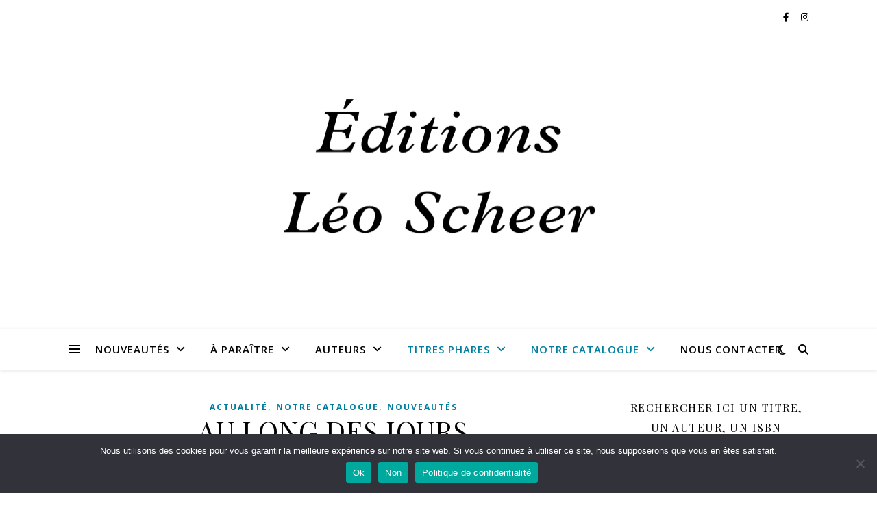

--- FILE ---
content_type: text/html; charset=UTF-8
request_url: https://leoscheer.fr/au-long-des-jours/
body_size: 28037
content:
<!DOCTYPE html>
<html lang="fr-FR">
<head>
	<meta charset="UTF-8">
	<meta name="viewport" content="width=device-width, initial-scale=1.0" />
	<link rel="profile" href="https://gmpg.org/xfn/11">

<meta name='robots' content='index, follow, max-image-preview:large, max-snippet:-1, max-video-preview:-1' />

	<!-- This site is optimized with the Yoast SEO plugin v26.7 - https://yoast.com/wordpress/plugins/seo/ -->
	<title>AU LONG DES JOURS -</title>
	<link rel="canonical" href="https://leoscheer.fr/au-long-des-jours/" />
	<meta property="og:locale" content="fr_FR" />
	<meta property="og:type" content="article" />
	<meta property="og:title" content="AU LONG DES JOURS -" />
	<meta property="og:description" content="En 1977, la narratrice vient d&rsquo;avoir 18 ans. Trois ans plus tôt, elle a fait ses débuts de comédienne. Un soir, après le spectacle, un visiteur se présente dans sa loge du Théâtre de la Ville pour la saluer. Commence alors, avec cet homme hors du commun, de trente-sept ans son aîné, une véritable passion amoureuse. C&rsquo;est en voyant réapparaître par hasard, au fond d&rsquo;un tiroir, un Polaroid pris par sa sœur à l&rsquo;époque, que la romancière a eu, après toutes ces années, le désir de raconter cette histoire restée secrète.Au long des jours est le 23e livre de Nathalie Rheims." />
	<meta property="og:url" content="https://leoscheer.fr/au-long-des-jours/" />
	<meta property="article:publisher" content="https://www.facebook.com/EditionsLeoScheer/" />
	<meta property="article:published_time" content="2022-11-16T09:44:03+00:00" />
	<meta property="article:modified_time" content="2023-08-24T14:54:09+00:00" />
	<meta property="og:image" content="https://leoscheer.fr/wp-content/uploads/2022/11/Premiere-de-couv-Au-long-des-jours-674x1024.jpg" />
	<meta name="author" content="Laure" />
	<meta name="twitter:card" content="summary_large_image" />
	<meta name="twitter:label1" content="Écrit par" />
	<meta name="twitter:data1" content="Laure" />
	<meta name="twitter:label2" content="Durée de lecture estimée" />
	<meta name="twitter:data2" content="2 minutes" />
	<script type="application/ld+json" class="yoast-schema-graph">{"@context":"https://schema.org","@graph":[{"@type":"Article","@id":"https://leoscheer.fr/au-long-des-jours/#article","isPartOf":{"@id":"https://leoscheer.fr/au-long-des-jours/"},"author":{"name":"Laure","@id":"https://leoscheer.fr/#/schema/person/9b7f094f45387b1414649b44745a7192"},"headline":"AU LONG DES JOURS","datePublished":"2022-11-16T09:44:03+00:00","dateModified":"2023-08-24T14:54:09+00:00","mainEntityOfPage":{"@id":"https://leoscheer.fr/au-long-des-jours/"},"wordCount":146,"publisher":{"@id":"https://leoscheer.fr/#organization"},"image":{"@id":"https://leoscheer.fr/au-long-des-jours/#primaryimage"},"thumbnailUrl":"https://leoscheer.fr/wp-content/uploads/2022/11/Premiere-de-couv-Au-long-des-jours-674x1024.jpg","keywords":["Ouvrage"],"articleSection":["Actualité","Notre catalogue","Nouveautés"],"inLanguage":"fr-FR"},{"@type":"WebPage","@id":"https://leoscheer.fr/au-long-des-jours/","url":"https://leoscheer.fr/au-long-des-jours/","name":"AU LONG DES JOURS -","isPartOf":{"@id":"https://leoscheer.fr/#website"},"primaryImageOfPage":{"@id":"https://leoscheer.fr/au-long-des-jours/#primaryimage"},"image":{"@id":"https://leoscheer.fr/au-long-des-jours/#primaryimage"},"thumbnailUrl":"https://leoscheer.fr/wp-content/uploads/2022/11/Premiere-de-couv-Au-long-des-jours-674x1024.jpg","datePublished":"2022-11-16T09:44:03+00:00","dateModified":"2023-08-24T14:54:09+00:00","breadcrumb":{"@id":"https://leoscheer.fr/au-long-des-jours/#breadcrumb"},"inLanguage":"fr-FR","potentialAction":[{"@type":"ReadAction","target":["https://leoscheer.fr/au-long-des-jours/"]}]},{"@type":"ImageObject","inLanguage":"fr-FR","@id":"https://leoscheer.fr/au-long-des-jours/#primaryimage","url":"https://leoscheer.fr/wp-content/uploads/2022/11/Premiere-de-couv-Au-long-des-jours.jpg","contentUrl":"https://leoscheer.fr/wp-content/uploads/2022/11/Premiere-de-couv-Au-long-des-jours.jpg","width":1486,"height":2257},{"@type":"BreadcrumbList","@id":"https://leoscheer.fr/au-long-des-jours/#breadcrumb","itemListElement":[{"@type":"ListItem","position":1,"name":"Accueil","item":"https://leoscheer.fr/"},{"@type":"ListItem","position":2,"name":"AU LONG DES JOURS"}]},{"@type":"WebSite","@id":"https://leoscheer.fr/#website","url":"https://leoscheer.fr/","name":"Editions Léo Scheer","description":"Éditions","publisher":{"@id":"https://leoscheer.fr/#organization"},"potentialAction":[{"@type":"SearchAction","target":{"@type":"EntryPoint","urlTemplate":"https://leoscheer.fr/?s={search_term_string}"},"query-input":{"@type":"PropertyValueSpecification","valueRequired":true,"valueName":"search_term_string"}}],"inLanguage":"fr-FR"},{"@type":"Organization","@id":"https://leoscheer.fr/#organization","name":"Éditions Léo Scheer","url":"https://leoscheer.fr/","logo":{"@type":"ImageObject","inLanguage":"fr-FR","@id":"https://leoscheer.fr/#/schema/logo/image/","url":"https://leoscheer.fr/wp-content/uploads/2021/03/Sans-titre-7-copie.png","contentUrl":"https://leoscheer.fr/wp-content/uploads/2021/03/Sans-titre-7-copie.png","width":2000,"height":1125,"caption":"Éditions Léo Scheer"},"image":{"@id":"https://leoscheer.fr/#/schema/logo/image/"},"sameAs":["https://www.facebook.com/EditionsLeoScheer/","https://www.instagram.com/editionsleoscheer/?hl=fr"]},{"@type":"Person","@id":"https://leoscheer.fr/#/schema/person/9b7f094f45387b1414649b44745a7192","name":"Laure","image":{"@type":"ImageObject","inLanguage":"fr-FR","@id":"https://leoscheer.fr/#/schema/person/image/","url":"https://secure.gravatar.com/avatar/2d25299088c0a4f262fc94455d37498f65ab7748d3cac85a02e2f026a9bc5352?s=96&d=mm&r=g","contentUrl":"https://secure.gravatar.com/avatar/2d25299088c0a4f262fc94455d37498f65ab7748d3cac85a02e2f026a9bc5352?s=96&d=mm&r=g","caption":"Laure"},"sameAs":["http://leoscheer.fr"]}]}</script>
	<!-- / Yoast SEO plugin. -->


<link rel='dns-prefetch' href='//fonts.googleapis.com' />
<link rel="alternate" type="application/rss+xml" title=" &raquo; Flux" href="https://leoscheer.fr/feed/" />
<link rel="alternate" type="application/rss+xml" title=" &raquo; Flux des commentaires" href="https://leoscheer.fr/comments/feed/" />
<link rel="alternate" title="oEmbed (JSON)" type="application/json+oembed" href="https://leoscheer.fr/wp-json/oembed/1.0/embed?url=https%3A%2F%2Fleoscheer.fr%2Fau-long-des-jours%2F" />
<link rel="alternate" title="oEmbed (XML)" type="text/xml+oembed" href="https://leoscheer.fr/wp-json/oembed/1.0/embed?url=https%3A%2F%2Fleoscheer.fr%2Fau-long-des-jours%2F&#038;format=xml" />
		<!-- This site uses the Google Analytics by MonsterInsights plugin v9.11.1 - Using Analytics tracking - https://www.monsterinsights.com/ -->
							<script src="//www.googletagmanager.com/gtag/js?id=G-FBYVWTQJZZ"  data-cfasync="false" data-wpfc-render="false" type="text/javascript" async></script>
			<script data-cfasync="false" data-wpfc-render="false" type="text/javascript">
				var mi_version = '9.11.1';
				var mi_track_user = true;
				var mi_no_track_reason = '';
								var MonsterInsightsDefaultLocations = {"page_location":"https:\/\/leoscheer.fr\/au-long-des-jours\/"};
								if ( typeof MonsterInsightsPrivacyGuardFilter === 'function' ) {
					var MonsterInsightsLocations = (typeof MonsterInsightsExcludeQuery === 'object') ? MonsterInsightsPrivacyGuardFilter( MonsterInsightsExcludeQuery ) : MonsterInsightsPrivacyGuardFilter( MonsterInsightsDefaultLocations );
				} else {
					var MonsterInsightsLocations = (typeof MonsterInsightsExcludeQuery === 'object') ? MonsterInsightsExcludeQuery : MonsterInsightsDefaultLocations;
				}

								var disableStrs = [
										'ga-disable-G-FBYVWTQJZZ',
									];

				/* Function to detect opted out users */
				function __gtagTrackerIsOptedOut() {
					for (var index = 0; index < disableStrs.length; index++) {
						if (document.cookie.indexOf(disableStrs[index] + '=true') > -1) {
							return true;
						}
					}

					return false;
				}

				/* Disable tracking if the opt-out cookie exists. */
				if (__gtagTrackerIsOptedOut()) {
					for (var index = 0; index < disableStrs.length; index++) {
						window[disableStrs[index]] = true;
					}
				}

				/* Opt-out function */
				function __gtagTrackerOptout() {
					for (var index = 0; index < disableStrs.length; index++) {
						document.cookie = disableStrs[index] + '=true; expires=Thu, 31 Dec 2099 23:59:59 UTC; path=/';
						window[disableStrs[index]] = true;
					}
				}

				if ('undefined' === typeof gaOptout) {
					function gaOptout() {
						__gtagTrackerOptout();
					}
				}
								window.dataLayer = window.dataLayer || [];

				window.MonsterInsightsDualTracker = {
					helpers: {},
					trackers: {},
				};
				if (mi_track_user) {
					function __gtagDataLayer() {
						dataLayer.push(arguments);
					}

					function __gtagTracker(type, name, parameters) {
						if (!parameters) {
							parameters = {};
						}

						if (parameters.send_to) {
							__gtagDataLayer.apply(null, arguments);
							return;
						}

						if (type === 'event') {
														parameters.send_to = monsterinsights_frontend.v4_id;
							var hookName = name;
							if (typeof parameters['event_category'] !== 'undefined') {
								hookName = parameters['event_category'] + ':' + name;
							}

							if (typeof MonsterInsightsDualTracker.trackers[hookName] !== 'undefined') {
								MonsterInsightsDualTracker.trackers[hookName](parameters);
							} else {
								__gtagDataLayer('event', name, parameters);
							}
							
						} else {
							__gtagDataLayer.apply(null, arguments);
						}
					}

					__gtagTracker('js', new Date());
					__gtagTracker('set', {
						'developer_id.dZGIzZG': true,
											});
					if ( MonsterInsightsLocations.page_location ) {
						__gtagTracker('set', MonsterInsightsLocations);
					}
										__gtagTracker('config', 'G-FBYVWTQJZZ', {"forceSSL":"true","link_attribution":"true"} );
										window.gtag = __gtagTracker;										(function () {
						/* https://developers.google.com/analytics/devguides/collection/analyticsjs/ */
						/* ga and __gaTracker compatibility shim. */
						var noopfn = function () {
							return null;
						};
						var newtracker = function () {
							return new Tracker();
						};
						var Tracker = function () {
							return null;
						};
						var p = Tracker.prototype;
						p.get = noopfn;
						p.set = noopfn;
						p.send = function () {
							var args = Array.prototype.slice.call(arguments);
							args.unshift('send');
							__gaTracker.apply(null, args);
						};
						var __gaTracker = function () {
							var len = arguments.length;
							if (len === 0) {
								return;
							}
							var f = arguments[len - 1];
							if (typeof f !== 'object' || f === null || typeof f.hitCallback !== 'function') {
								if ('send' === arguments[0]) {
									var hitConverted, hitObject = false, action;
									if ('event' === arguments[1]) {
										if ('undefined' !== typeof arguments[3]) {
											hitObject = {
												'eventAction': arguments[3],
												'eventCategory': arguments[2],
												'eventLabel': arguments[4],
												'value': arguments[5] ? arguments[5] : 1,
											}
										}
									}
									if ('pageview' === arguments[1]) {
										if ('undefined' !== typeof arguments[2]) {
											hitObject = {
												'eventAction': 'page_view',
												'page_path': arguments[2],
											}
										}
									}
									if (typeof arguments[2] === 'object') {
										hitObject = arguments[2];
									}
									if (typeof arguments[5] === 'object') {
										Object.assign(hitObject, arguments[5]);
									}
									if ('undefined' !== typeof arguments[1].hitType) {
										hitObject = arguments[1];
										if ('pageview' === hitObject.hitType) {
											hitObject.eventAction = 'page_view';
										}
									}
									if (hitObject) {
										action = 'timing' === arguments[1].hitType ? 'timing_complete' : hitObject.eventAction;
										hitConverted = mapArgs(hitObject);
										__gtagTracker('event', action, hitConverted);
									}
								}
								return;
							}

							function mapArgs(args) {
								var arg, hit = {};
								var gaMap = {
									'eventCategory': 'event_category',
									'eventAction': 'event_action',
									'eventLabel': 'event_label',
									'eventValue': 'event_value',
									'nonInteraction': 'non_interaction',
									'timingCategory': 'event_category',
									'timingVar': 'name',
									'timingValue': 'value',
									'timingLabel': 'event_label',
									'page': 'page_path',
									'location': 'page_location',
									'title': 'page_title',
									'referrer' : 'page_referrer',
								};
								for (arg in args) {
																		if (!(!args.hasOwnProperty(arg) || !gaMap.hasOwnProperty(arg))) {
										hit[gaMap[arg]] = args[arg];
									} else {
										hit[arg] = args[arg];
									}
								}
								return hit;
							}

							try {
								f.hitCallback();
							} catch (ex) {
							}
						};
						__gaTracker.create = newtracker;
						__gaTracker.getByName = newtracker;
						__gaTracker.getAll = function () {
							return [];
						};
						__gaTracker.remove = noopfn;
						__gaTracker.loaded = true;
						window['__gaTracker'] = __gaTracker;
					})();
									} else {
										console.log("");
					(function () {
						function __gtagTracker() {
							return null;
						}

						window['__gtagTracker'] = __gtagTracker;
						window['gtag'] = __gtagTracker;
					})();
									}
			</script>
							<!-- / Google Analytics by MonsterInsights -->
		<style id='wp-img-auto-sizes-contain-inline-css' type='text/css'>
img:is([sizes=auto i],[sizes^="auto," i]){contain-intrinsic-size:3000px 1500px}
/*# sourceURL=wp-img-auto-sizes-contain-inline-css */
</style>
<style id='wp-emoji-styles-inline-css' type='text/css'>

	img.wp-smiley, img.emoji {
		display: inline !important;
		border: none !important;
		box-shadow: none !important;
		height: 1em !important;
		width: 1em !important;
		margin: 0 0.07em !important;
		vertical-align: -0.1em !important;
		background: none !important;
		padding: 0 !important;
	}
/*# sourceURL=wp-emoji-styles-inline-css */
</style>
<style id='wp-block-library-inline-css' type='text/css'>
:root{--wp-block-synced-color:#7a00df;--wp-block-synced-color--rgb:122,0,223;--wp-bound-block-color:var(--wp-block-synced-color);--wp-editor-canvas-background:#ddd;--wp-admin-theme-color:#007cba;--wp-admin-theme-color--rgb:0,124,186;--wp-admin-theme-color-darker-10:#006ba1;--wp-admin-theme-color-darker-10--rgb:0,107,160.5;--wp-admin-theme-color-darker-20:#005a87;--wp-admin-theme-color-darker-20--rgb:0,90,135;--wp-admin-border-width-focus:2px}@media (min-resolution:192dpi){:root{--wp-admin-border-width-focus:1.5px}}.wp-element-button{cursor:pointer}:root .has-very-light-gray-background-color{background-color:#eee}:root .has-very-dark-gray-background-color{background-color:#313131}:root .has-very-light-gray-color{color:#eee}:root .has-very-dark-gray-color{color:#313131}:root .has-vivid-green-cyan-to-vivid-cyan-blue-gradient-background{background:linear-gradient(135deg,#00d084,#0693e3)}:root .has-purple-crush-gradient-background{background:linear-gradient(135deg,#34e2e4,#4721fb 50%,#ab1dfe)}:root .has-hazy-dawn-gradient-background{background:linear-gradient(135deg,#faaca8,#dad0ec)}:root .has-subdued-olive-gradient-background{background:linear-gradient(135deg,#fafae1,#67a671)}:root .has-atomic-cream-gradient-background{background:linear-gradient(135deg,#fdd79a,#004a59)}:root .has-nightshade-gradient-background{background:linear-gradient(135deg,#330968,#31cdcf)}:root .has-midnight-gradient-background{background:linear-gradient(135deg,#020381,#2874fc)}:root{--wp--preset--font-size--normal:16px;--wp--preset--font-size--huge:42px}.has-regular-font-size{font-size:1em}.has-larger-font-size{font-size:2.625em}.has-normal-font-size{font-size:var(--wp--preset--font-size--normal)}.has-huge-font-size{font-size:var(--wp--preset--font-size--huge)}.has-text-align-center{text-align:center}.has-text-align-left{text-align:left}.has-text-align-right{text-align:right}.has-fit-text{white-space:nowrap!important}#end-resizable-editor-section{display:none}.aligncenter{clear:both}.items-justified-left{justify-content:flex-start}.items-justified-center{justify-content:center}.items-justified-right{justify-content:flex-end}.items-justified-space-between{justify-content:space-between}.screen-reader-text{border:0;clip-path:inset(50%);height:1px;margin:-1px;overflow:hidden;padding:0;position:absolute;width:1px;word-wrap:normal!important}.screen-reader-text:focus{background-color:#ddd;clip-path:none;color:#444;display:block;font-size:1em;height:auto;left:5px;line-height:normal;padding:15px 23px 14px;text-decoration:none;top:5px;width:auto;z-index:100000}html :where(.has-border-color){border-style:solid}html :where([style*=border-top-color]){border-top-style:solid}html :where([style*=border-right-color]){border-right-style:solid}html :where([style*=border-bottom-color]){border-bottom-style:solid}html :where([style*=border-left-color]){border-left-style:solid}html :where([style*=border-width]){border-style:solid}html :where([style*=border-top-width]){border-top-style:solid}html :where([style*=border-right-width]){border-right-style:solid}html :where([style*=border-bottom-width]){border-bottom-style:solid}html :where([style*=border-left-width]){border-left-style:solid}html :where(img[class*=wp-image-]){height:auto;max-width:100%}:where(figure){margin:0 0 1em}html :where(.is-position-sticky){--wp-admin--admin-bar--position-offset:var(--wp-admin--admin-bar--height,0px)}@media screen and (max-width:600px){html :where(.is-position-sticky){--wp-admin--admin-bar--position-offset:0px}}

/*# sourceURL=wp-block-library-inline-css */
</style><style id='wp-block-image-inline-css' type='text/css'>
.wp-block-image>a,.wp-block-image>figure>a{display:inline-block}.wp-block-image img{box-sizing:border-box;height:auto;max-width:100%;vertical-align:bottom}@media not (prefers-reduced-motion){.wp-block-image img.hide{visibility:hidden}.wp-block-image img.show{animation:show-content-image .4s}}.wp-block-image[style*=border-radius] img,.wp-block-image[style*=border-radius]>a{border-radius:inherit}.wp-block-image.has-custom-border img{box-sizing:border-box}.wp-block-image.aligncenter{text-align:center}.wp-block-image.alignfull>a,.wp-block-image.alignwide>a{width:100%}.wp-block-image.alignfull img,.wp-block-image.alignwide img{height:auto;width:100%}.wp-block-image .aligncenter,.wp-block-image .alignleft,.wp-block-image .alignright,.wp-block-image.aligncenter,.wp-block-image.alignleft,.wp-block-image.alignright{display:table}.wp-block-image .aligncenter>figcaption,.wp-block-image .alignleft>figcaption,.wp-block-image .alignright>figcaption,.wp-block-image.aligncenter>figcaption,.wp-block-image.alignleft>figcaption,.wp-block-image.alignright>figcaption{caption-side:bottom;display:table-caption}.wp-block-image .alignleft{float:left;margin:.5em 1em .5em 0}.wp-block-image .alignright{float:right;margin:.5em 0 .5em 1em}.wp-block-image .aligncenter{margin-left:auto;margin-right:auto}.wp-block-image :where(figcaption){margin-bottom:1em;margin-top:.5em}.wp-block-image.is-style-circle-mask img{border-radius:9999px}@supports ((-webkit-mask-image:none) or (mask-image:none)) or (-webkit-mask-image:none){.wp-block-image.is-style-circle-mask img{border-radius:0;-webkit-mask-image:url('data:image/svg+xml;utf8,<svg viewBox="0 0 100 100" xmlns="http://www.w3.org/2000/svg"><circle cx="50" cy="50" r="50"/></svg>');mask-image:url('data:image/svg+xml;utf8,<svg viewBox="0 0 100 100" xmlns="http://www.w3.org/2000/svg"><circle cx="50" cy="50" r="50"/></svg>');mask-mode:alpha;-webkit-mask-position:center;mask-position:center;-webkit-mask-repeat:no-repeat;mask-repeat:no-repeat;-webkit-mask-size:contain;mask-size:contain}}:root :where(.wp-block-image.is-style-rounded img,.wp-block-image .is-style-rounded img){border-radius:9999px}.wp-block-image figure{margin:0}.wp-lightbox-container{display:flex;flex-direction:column;position:relative}.wp-lightbox-container img{cursor:zoom-in}.wp-lightbox-container img:hover+button{opacity:1}.wp-lightbox-container button{align-items:center;backdrop-filter:blur(16px) saturate(180%);background-color:#5a5a5a40;border:none;border-radius:4px;cursor:zoom-in;display:flex;height:20px;justify-content:center;opacity:0;padding:0;position:absolute;right:16px;text-align:center;top:16px;width:20px;z-index:100}@media not (prefers-reduced-motion){.wp-lightbox-container button{transition:opacity .2s ease}}.wp-lightbox-container button:focus-visible{outline:3px auto #5a5a5a40;outline:3px auto -webkit-focus-ring-color;outline-offset:3px}.wp-lightbox-container button:hover{cursor:pointer;opacity:1}.wp-lightbox-container button:focus{opacity:1}.wp-lightbox-container button:focus,.wp-lightbox-container button:hover,.wp-lightbox-container button:not(:hover):not(:active):not(.has-background){background-color:#5a5a5a40;border:none}.wp-lightbox-overlay{box-sizing:border-box;cursor:zoom-out;height:100vh;left:0;overflow:hidden;position:fixed;top:0;visibility:hidden;width:100%;z-index:100000}.wp-lightbox-overlay .close-button{align-items:center;cursor:pointer;display:flex;justify-content:center;min-height:40px;min-width:40px;padding:0;position:absolute;right:calc(env(safe-area-inset-right) + 16px);top:calc(env(safe-area-inset-top) + 16px);z-index:5000000}.wp-lightbox-overlay .close-button:focus,.wp-lightbox-overlay .close-button:hover,.wp-lightbox-overlay .close-button:not(:hover):not(:active):not(.has-background){background:none;border:none}.wp-lightbox-overlay .lightbox-image-container{height:var(--wp--lightbox-container-height);left:50%;overflow:hidden;position:absolute;top:50%;transform:translate(-50%,-50%);transform-origin:top left;width:var(--wp--lightbox-container-width);z-index:9999999999}.wp-lightbox-overlay .wp-block-image{align-items:center;box-sizing:border-box;display:flex;height:100%;justify-content:center;margin:0;position:relative;transform-origin:0 0;width:100%;z-index:3000000}.wp-lightbox-overlay .wp-block-image img{height:var(--wp--lightbox-image-height);min-height:var(--wp--lightbox-image-height);min-width:var(--wp--lightbox-image-width);width:var(--wp--lightbox-image-width)}.wp-lightbox-overlay .wp-block-image figcaption{display:none}.wp-lightbox-overlay button{background:none;border:none}.wp-lightbox-overlay .scrim{background-color:#fff;height:100%;opacity:.9;position:absolute;width:100%;z-index:2000000}.wp-lightbox-overlay.active{visibility:visible}@media not (prefers-reduced-motion){.wp-lightbox-overlay.active{animation:turn-on-visibility .25s both}.wp-lightbox-overlay.active img{animation:turn-on-visibility .35s both}.wp-lightbox-overlay.show-closing-animation:not(.active){animation:turn-off-visibility .35s both}.wp-lightbox-overlay.show-closing-animation:not(.active) img{animation:turn-off-visibility .25s both}.wp-lightbox-overlay.zoom.active{animation:none;opacity:1;visibility:visible}.wp-lightbox-overlay.zoom.active .lightbox-image-container{animation:lightbox-zoom-in .4s}.wp-lightbox-overlay.zoom.active .lightbox-image-container img{animation:none}.wp-lightbox-overlay.zoom.active .scrim{animation:turn-on-visibility .4s forwards}.wp-lightbox-overlay.zoom.show-closing-animation:not(.active){animation:none}.wp-lightbox-overlay.zoom.show-closing-animation:not(.active) .lightbox-image-container{animation:lightbox-zoom-out .4s}.wp-lightbox-overlay.zoom.show-closing-animation:not(.active) .lightbox-image-container img{animation:none}.wp-lightbox-overlay.zoom.show-closing-animation:not(.active) .scrim{animation:turn-off-visibility .4s forwards}}@keyframes show-content-image{0%{visibility:hidden}99%{visibility:hidden}to{visibility:visible}}@keyframes turn-on-visibility{0%{opacity:0}to{opacity:1}}@keyframes turn-off-visibility{0%{opacity:1;visibility:visible}99%{opacity:0;visibility:visible}to{opacity:0;visibility:hidden}}@keyframes lightbox-zoom-in{0%{transform:translate(calc((-100vw + var(--wp--lightbox-scrollbar-width))/2 + var(--wp--lightbox-initial-left-position)),calc(-50vh + var(--wp--lightbox-initial-top-position))) scale(var(--wp--lightbox-scale))}to{transform:translate(-50%,-50%) scale(1)}}@keyframes lightbox-zoom-out{0%{transform:translate(-50%,-50%) scale(1);visibility:visible}99%{visibility:visible}to{transform:translate(calc((-100vw + var(--wp--lightbox-scrollbar-width))/2 + var(--wp--lightbox-initial-left-position)),calc(-50vh + var(--wp--lightbox-initial-top-position))) scale(var(--wp--lightbox-scale));visibility:hidden}}
/*# sourceURL=https://leoscheer.fr/wp-includes/blocks/image/style.min.css */
</style>
<style id='wp-block-media-text-inline-css' type='text/css'>
.wp-block-media-text{box-sizing:border-box;
  /*!rtl:begin:ignore*/direction:ltr;
  /*!rtl:end:ignore*/display:grid;grid-template-columns:50% 1fr;grid-template-rows:auto}.wp-block-media-text.has-media-on-the-right{grid-template-columns:1fr 50%}.wp-block-media-text.is-vertically-aligned-top>.wp-block-media-text__content,.wp-block-media-text.is-vertically-aligned-top>.wp-block-media-text__media{align-self:start}.wp-block-media-text.is-vertically-aligned-center>.wp-block-media-text__content,.wp-block-media-text.is-vertically-aligned-center>.wp-block-media-text__media,.wp-block-media-text>.wp-block-media-text__content,.wp-block-media-text>.wp-block-media-text__media{align-self:center}.wp-block-media-text.is-vertically-aligned-bottom>.wp-block-media-text__content,.wp-block-media-text.is-vertically-aligned-bottom>.wp-block-media-text__media{align-self:end}.wp-block-media-text>.wp-block-media-text__media{
  /*!rtl:begin:ignore*/grid-column:1;grid-row:1;
  /*!rtl:end:ignore*/margin:0}.wp-block-media-text>.wp-block-media-text__content{direction:ltr;
  /*!rtl:begin:ignore*/grid-column:2;grid-row:1;
  /*!rtl:end:ignore*/padding:0 8%;word-break:break-word}.wp-block-media-text.has-media-on-the-right>.wp-block-media-text__media{
  /*!rtl:begin:ignore*/grid-column:2;grid-row:1
  /*!rtl:end:ignore*/}.wp-block-media-text.has-media-on-the-right>.wp-block-media-text__content{
  /*!rtl:begin:ignore*/grid-column:1;grid-row:1
  /*!rtl:end:ignore*/}.wp-block-media-text__media a{display:block}.wp-block-media-text__media img,.wp-block-media-text__media video{height:auto;max-width:unset;vertical-align:middle;width:100%}.wp-block-media-text.is-image-fill>.wp-block-media-text__media{background-size:cover;height:100%;min-height:250px}.wp-block-media-text.is-image-fill>.wp-block-media-text__media>a{display:block;height:100%}.wp-block-media-text.is-image-fill>.wp-block-media-text__media img{height:1px;margin:-1px;overflow:hidden;padding:0;position:absolute;width:1px;clip:rect(0,0,0,0);border:0}.wp-block-media-text.is-image-fill-element>.wp-block-media-text__media{height:100%;min-height:250px}.wp-block-media-text.is-image-fill-element>.wp-block-media-text__media>a{display:block;height:100%}.wp-block-media-text.is-image-fill-element>.wp-block-media-text__media img{height:100%;object-fit:cover;width:100%}@media (max-width:600px){.wp-block-media-text.is-stacked-on-mobile{grid-template-columns:100%!important}.wp-block-media-text.is-stacked-on-mobile>.wp-block-media-text__media{grid-column:1;grid-row:1}.wp-block-media-text.is-stacked-on-mobile>.wp-block-media-text__content{grid-column:1;grid-row:2}}
/*# sourceURL=https://leoscheer.fr/wp-includes/blocks/media-text/style.min.css */
</style>
<style id='global-styles-inline-css' type='text/css'>
:root{--wp--preset--aspect-ratio--square: 1;--wp--preset--aspect-ratio--4-3: 4/3;--wp--preset--aspect-ratio--3-4: 3/4;--wp--preset--aspect-ratio--3-2: 3/2;--wp--preset--aspect-ratio--2-3: 2/3;--wp--preset--aspect-ratio--16-9: 16/9;--wp--preset--aspect-ratio--9-16: 9/16;--wp--preset--color--black: #000000;--wp--preset--color--cyan-bluish-gray: #abb8c3;--wp--preset--color--white: #ffffff;--wp--preset--color--pale-pink: #f78da7;--wp--preset--color--vivid-red: #cf2e2e;--wp--preset--color--luminous-vivid-orange: #ff6900;--wp--preset--color--luminous-vivid-amber: #fcb900;--wp--preset--color--light-green-cyan: #7bdcb5;--wp--preset--color--vivid-green-cyan: #00d084;--wp--preset--color--pale-cyan-blue: #8ed1fc;--wp--preset--color--vivid-cyan-blue: #0693e3;--wp--preset--color--vivid-purple: #9b51e0;--wp--preset--gradient--vivid-cyan-blue-to-vivid-purple: linear-gradient(135deg,rgb(6,147,227) 0%,rgb(155,81,224) 100%);--wp--preset--gradient--light-green-cyan-to-vivid-green-cyan: linear-gradient(135deg,rgb(122,220,180) 0%,rgb(0,208,130) 100%);--wp--preset--gradient--luminous-vivid-amber-to-luminous-vivid-orange: linear-gradient(135deg,rgb(252,185,0) 0%,rgb(255,105,0) 100%);--wp--preset--gradient--luminous-vivid-orange-to-vivid-red: linear-gradient(135deg,rgb(255,105,0) 0%,rgb(207,46,46) 100%);--wp--preset--gradient--very-light-gray-to-cyan-bluish-gray: linear-gradient(135deg,rgb(238,238,238) 0%,rgb(169,184,195) 100%);--wp--preset--gradient--cool-to-warm-spectrum: linear-gradient(135deg,rgb(74,234,220) 0%,rgb(151,120,209) 20%,rgb(207,42,186) 40%,rgb(238,44,130) 60%,rgb(251,105,98) 80%,rgb(254,248,76) 100%);--wp--preset--gradient--blush-light-purple: linear-gradient(135deg,rgb(255,206,236) 0%,rgb(152,150,240) 100%);--wp--preset--gradient--blush-bordeaux: linear-gradient(135deg,rgb(254,205,165) 0%,rgb(254,45,45) 50%,rgb(107,0,62) 100%);--wp--preset--gradient--luminous-dusk: linear-gradient(135deg,rgb(255,203,112) 0%,rgb(199,81,192) 50%,rgb(65,88,208) 100%);--wp--preset--gradient--pale-ocean: linear-gradient(135deg,rgb(255,245,203) 0%,rgb(182,227,212) 50%,rgb(51,167,181) 100%);--wp--preset--gradient--electric-grass: linear-gradient(135deg,rgb(202,248,128) 0%,rgb(113,206,126) 100%);--wp--preset--gradient--midnight: linear-gradient(135deg,rgb(2,3,129) 0%,rgb(40,116,252) 100%);--wp--preset--font-size--small: 13px;--wp--preset--font-size--medium: 20px;--wp--preset--font-size--large: 36px;--wp--preset--font-size--x-large: 42px;--wp--preset--spacing--20: 0.44rem;--wp--preset--spacing--30: 0.67rem;--wp--preset--spacing--40: 1rem;--wp--preset--spacing--50: 1.5rem;--wp--preset--spacing--60: 2.25rem;--wp--preset--spacing--70: 3.38rem;--wp--preset--spacing--80: 5.06rem;--wp--preset--shadow--natural: 6px 6px 9px rgba(0, 0, 0, 0.2);--wp--preset--shadow--deep: 12px 12px 50px rgba(0, 0, 0, 0.4);--wp--preset--shadow--sharp: 6px 6px 0px rgba(0, 0, 0, 0.2);--wp--preset--shadow--outlined: 6px 6px 0px -3px rgb(255, 255, 255), 6px 6px rgb(0, 0, 0);--wp--preset--shadow--crisp: 6px 6px 0px rgb(0, 0, 0);}:root :where(.is-layout-flow) > :first-child{margin-block-start: 0;}:root :where(.is-layout-flow) > :last-child{margin-block-end: 0;}:root :where(.is-layout-flow) > *{margin-block-start: 24px;margin-block-end: 0;}:root :where(.is-layout-constrained) > :first-child{margin-block-start: 0;}:root :where(.is-layout-constrained) > :last-child{margin-block-end: 0;}:root :where(.is-layout-constrained) > *{margin-block-start: 24px;margin-block-end: 0;}:root :where(.is-layout-flex){gap: 24px;}:root :where(.is-layout-grid){gap: 24px;}body .is-layout-flex{display: flex;}.is-layout-flex{flex-wrap: wrap;align-items: center;}.is-layout-flex > :is(*, div){margin: 0;}body .is-layout-grid{display: grid;}.is-layout-grid > :is(*, div){margin: 0;}.has-black-color{color: var(--wp--preset--color--black) !important;}.has-cyan-bluish-gray-color{color: var(--wp--preset--color--cyan-bluish-gray) !important;}.has-white-color{color: var(--wp--preset--color--white) !important;}.has-pale-pink-color{color: var(--wp--preset--color--pale-pink) !important;}.has-vivid-red-color{color: var(--wp--preset--color--vivid-red) !important;}.has-luminous-vivid-orange-color{color: var(--wp--preset--color--luminous-vivid-orange) !important;}.has-luminous-vivid-amber-color{color: var(--wp--preset--color--luminous-vivid-amber) !important;}.has-light-green-cyan-color{color: var(--wp--preset--color--light-green-cyan) !important;}.has-vivid-green-cyan-color{color: var(--wp--preset--color--vivid-green-cyan) !important;}.has-pale-cyan-blue-color{color: var(--wp--preset--color--pale-cyan-blue) !important;}.has-vivid-cyan-blue-color{color: var(--wp--preset--color--vivid-cyan-blue) !important;}.has-vivid-purple-color{color: var(--wp--preset--color--vivid-purple) !important;}.has-black-background-color{background-color: var(--wp--preset--color--black) !important;}.has-cyan-bluish-gray-background-color{background-color: var(--wp--preset--color--cyan-bluish-gray) !important;}.has-white-background-color{background-color: var(--wp--preset--color--white) !important;}.has-pale-pink-background-color{background-color: var(--wp--preset--color--pale-pink) !important;}.has-vivid-red-background-color{background-color: var(--wp--preset--color--vivid-red) !important;}.has-luminous-vivid-orange-background-color{background-color: var(--wp--preset--color--luminous-vivid-orange) !important;}.has-luminous-vivid-amber-background-color{background-color: var(--wp--preset--color--luminous-vivid-amber) !important;}.has-light-green-cyan-background-color{background-color: var(--wp--preset--color--light-green-cyan) !important;}.has-vivid-green-cyan-background-color{background-color: var(--wp--preset--color--vivid-green-cyan) !important;}.has-pale-cyan-blue-background-color{background-color: var(--wp--preset--color--pale-cyan-blue) !important;}.has-vivid-cyan-blue-background-color{background-color: var(--wp--preset--color--vivid-cyan-blue) !important;}.has-vivid-purple-background-color{background-color: var(--wp--preset--color--vivid-purple) !important;}.has-black-border-color{border-color: var(--wp--preset--color--black) !important;}.has-cyan-bluish-gray-border-color{border-color: var(--wp--preset--color--cyan-bluish-gray) !important;}.has-white-border-color{border-color: var(--wp--preset--color--white) !important;}.has-pale-pink-border-color{border-color: var(--wp--preset--color--pale-pink) !important;}.has-vivid-red-border-color{border-color: var(--wp--preset--color--vivid-red) !important;}.has-luminous-vivid-orange-border-color{border-color: var(--wp--preset--color--luminous-vivid-orange) !important;}.has-luminous-vivid-amber-border-color{border-color: var(--wp--preset--color--luminous-vivid-amber) !important;}.has-light-green-cyan-border-color{border-color: var(--wp--preset--color--light-green-cyan) !important;}.has-vivid-green-cyan-border-color{border-color: var(--wp--preset--color--vivid-green-cyan) !important;}.has-pale-cyan-blue-border-color{border-color: var(--wp--preset--color--pale-cyan-blue) !important;}.has-vivid-cyan-blue-border-color{border-color: var(--wp--preset--color--vivid-cyan-blue) !important;}.has-vivid-purple-border-color{border-color: var(--wp--preset--color--vivid-purple) !important;}.has-vivid-cyan-blue-to-vivid-purple-gradient-background{background: var(--wp--preset--gradient--vivid-cyan-blue-to-vivid-purple) !important;}.has-light-green-cyan-to-vivid-green-cyan-gradient-background{background: var(--wp--preset--gradient--light-green-cyan-to-vivid-green-cyan) !important;}.has-luminous-vivid-amber-to-luminous-vivid-orange-gradient-background{background: var(--wp--preset--gradient--luminous-vivid-amber-to-luminous-vivid-orange) !important;}.has-luminous-vivid-orange-to-vivid-red-gradient-background{background: var(--wp--preset--gradient--luminous-vivid-orange-to-vivid-red) !important;}.has-very-light-gray-to-cyan-bluish-gray-gradient-background{background: var(--wp--preset--gradient--very-light-gray-to-cyan-bluish-gray) !important;}.has-cool-to-warm-spectrum-gradient-background{background: var(--wp--preset--gradient--cool-to-warm-spectrum) !important;}.has-blush-light-purple-gradient-background{background: var(--wp--preset--gradient--blush-light-purple) !important;}.has-blush-bordeaux-gradient-background{background: var(--wp--preset--gradient--blush-bordeaux) !important;}.has-luminous-dusk-gradient-background{background: var(--wp--preset--gradient--luminous-dusk) !important;}.has-pale-ocean-gradient-background{background: var(--wp--preset--gradient--pale-ocean) !important;}.has-electric-grass-gradient-background{background: var(--wp--preset--gradient--electric-grass) !important;}.has-midnight-gradient-background{background: var(--wp--preset--gradient--midnight) !important;}.has-small-font-size{font-size: var(--wp--preset--font-size--small) !important;}.has-medium-font-size{font-size: var(--wp--preset--font-size--medium) !important;}.has-large-font-size{font-size: var(--wp--preset--font-size--large) !important;}.has-x-large-font-size{font-size: var(--wp--preset--font-size--x-large) !important;}
/*# sourceURL=global-styles-inline-css */
</style>

<style id='classic-theme-styles-inline-css' type='text/css'>
/*! This file is auto-generated */
.wp-block-button__link{color:#fff;background-color:#32373c;border-radius:9999px;box-shadow:none;text-decoration:none;padding:calc(.667em + 2px) calc(1.333em + 2px);font-size:1.125em}.wp-block-file__button{background:#32373c;color:#fff;text-decoration:none}
/*# sourceURL=/wp-includes/css/classic-themes.min.css */
</style>
<link rel='stylesheet' id='contact-form-7-css' href='https://leoscheer.fr/wp-content/plugins/contact-form-7/includes/css/styles.css?ver=6.1.4' type='text/css' media='all' />
<link rel='stylesheet' id='cookie-notice-front-css' href='https://leoscheer.fr/wp-content/plugins/cookie-notice/css/front.min.css?ver=2.5.11' type='text/css' media='all' />
<link rel='stylesheet' id='ashe-style-css' href='https://leoscheer.fr/wp-content/themes/ashe/style.css?ver=2.234' type='text/css' media='all' />
<link rel='stylesheet' id='fontawesome-css' href='https://leoscheer.fr/wp-content/themes/ashe/assets/css/fontawesome.min.css?ver=6.5.1' type='text/css' media='all' />
<link rel='stylesheet' id='fontello-css' href='https://leoscheer.fr/wp-content/themes/ashe/assets/css/fontello.css?ver=6.9' type='text/css' media='all' />
<link rel='stylesheet' id='slick-css' href='https://leoscheer.fr/wp-content/themes/ashe/assets/css/slick.css?ver=6.9' type='text/css' media='all' />
<link rel='stylesheet' id='scrollbar-css' href='https://leoscheer.fr/wp-content/themes/ashe/assets/css/perfect-scrollbar.css?ver=6.9' type='text/css' media='all' />
<link rel='stylesheet' id='ashe-responsive-css' href='https://leoscheer.fr/wp-content/themes/ashe/assets/css/responsive.css?ver=1.9.7' type='text/css' media='all' />
<link rel='stylesheet' id='ashe-playfair-font-css' href='//fonts.googleapis.com/css?family=Playfair+Display%3A400%2C700&#038;ver=1.0.0' type='text/css' media='all' />
<link rel='stylesheet' id='ashe-opensans-font-css' href='//fonts.googleapis.com/css?family=Open+Sans%3A400italic%2C400%2C600italic%2C600%2C700italic%2C700&#038;ver=1.0.0' type='text/css' media='all' />
<link rel='stylesheet' id='fancybox-css' href='https://leoscheer.fr/wp-content/plugins/easy-fancybox/fancybox/1.5.4/jquery.fancybox.min.css?ver=6.9' type='text/css' media='screen' />
<style id='fancybox-inline-css' type='text/css'>
#fancybox-outer{background:#ffffff}#fancybox-content{background:#ffffff;border-color:#ffffff;color:#000000;}#fancybox-title,#fancybox-title-float-main{color:#fff}
/*# sourceURL=fancybox-inline-css */
</style>
<link rel='stylesheet' id='wp-block-paragraph-css' href='https://leoscheer.fr/wp-includes/blocks/paragraph/style.min.css?ver=6.9' type='text/css' media='all' />
<script type="text/javascript" src="https://leoscheer.fr/wp-content/plugins/google-analytics-for-wordpress/assets/js/frontend-gtag.min.js?ver=9.11.1" id="monsterinsights-frontend-script-js" async="async" data-wp-strategy="async"></script>
<script data-cfasync="false" data-wpfc-render="false" type="text/javascript" id='monsterinsights-frontend-script-js-extra'>/* <![CDATA[ */
var monsterinsights_frontend = {"js_events_tracking":"true","download_extensions":"doc,pdf,ppt,zip,xls,docx,pptx,xlsx","inbound_paths":"[{\"path\":\"\\\/go\\\/\",\"label\":\"affiliate\"},{\"path\":\"\\\/recommend\\\/\",\"label\":\"affiliate\"}]","home_url":"https:\/\/leoscheer.fr","hash_tracking":"false","v4_id":"G-FBYVWTQJZZ"};/* ]]> */
</script>
<script type="text/javascript" id="cookie-notice-front-js-before">
/* <![CDATA[ */
var cnArgs = {"ajaxUrl":"https:\/\/leoscheer.fr\/wp-admin\/admin-ajax.php","nonce":"8275300b7f","hideEffect":"fade","position":"bottom","onScroll":false,"onScrollOffset":100,"onClick":false,"cookieName":"cookie_notice_accepted","cookieTime":2592000,"cookieTimeRejected":2592000,"globalCookie":false,"redirection":false,"cache":false,"revokeCookies":false,"revokeCookiesOpt":"automatic"};

//# sourceURL=cookie-notice-front-js-before
/* ]]> */
</script>
<script type="text/javascript" src="https://leoscheer.fr/wp-content/plugins/cookie-notice/js/front.min.js?ver=2.5.11" id="cookie-notice-front-js"></script>
<script type="text/javascript" src="https://leoscheer.fr/wp-content/plugins/ionos-assistant/js/cookies.js?ver=6.9" id="ionos-assistant-wp-cookies-js"></script>
<script type="text/javascript" src="https://leoscheer.fr/wp-includes/js/jquery/jquery.min.js?ver=3.7.1" id="jquery-core-js"></script>
<script type="text/javascript" src="https://leoscheer.fr/wp-includes/js/jquery/jquery-migrate.min.js?ver=3.4.1" id="jquery-migrate-js"></script>
<link rel="https://api.w.org/" href="https://leoscheer.fr/wp-json/" /><link rel="alternate" title="JSON" type="application/json" href="https://leoscheer.fr/wp-json/wp/v2/posts/2201" /><link rel="EditURI" type="application/rsd+xml" title="RSD" href="https://leoscheer.fr/xmlrpc.php?rsd" />
<meta name="generator" content="WordPress 6.9" />
<link rel='shortlink' href='https://leoscheer.fr/?p=2201' />
<style id="ashe_dynamic_css">body {background-color: #ffffff;}#top-bar {background-color: #ffffff;}#top-bar a {color: #000000;}#top-bar a:hover,#top-bar li.current-menu-item > a,#top-bar li.current-menu-ancestor > a,#top-bar .sub-menu li.current-menu-item > a,#top-bar .sub-menu li.current-menu-ancestor> a {color: #007e9e;}#top-menu .sub-menu,#top-menu .sub-menu a {background-color: #ffffff;border-color: rgba(0,0,0, 0.05);}@media screen and ( max-width: 979px ) {.top-bar-socials {float: none !important;}.top-bar-socials a {line-height: 40px !important;}}.header-logo a,.site-description {color: #111111;}.entry-header {background-color: #ffffff;}#main-nav {background-color: #ffffff;box-shadow: 0px 1px 5px rgba(0,0,0, 0.1);}#featured-links h6 {background-color: rgba(255,255,255, 0.85);color: #000000;}#main-nav a,#main-nav i,#main-nav #s {color: #000000;}.main-nav-sidebar span,.sidebar-alt-close-btn span {background-color: #000000;}#main-nav a:hover,#main-nav i:hover,#main-nav li.current-menu-item > a,#main-nav li.current-menu-ancestor > a,#main-nav .sub-menu li.current-menu-item > a,#main-nav .sub-menu li.current-menu-ancestor> a {color: #007e9e;}.main-nav-sidebar:hover span {background-color: #007e9e;}#main-menu .sub-menu,#main-menu .sub-menu a {background-color: #ffffff;border-color: rgba(0,0,0, 0.05);}#main-nav #s {background-color: #ffffff;}#main-nav #s::-webkit-input-placeholder { /* Chrome/Opera/Safari */color: rgba(0,0,0, 0.7);}#main-nav #s::-moz-placeholder { /* Firefox 19+ */color: rgba(0,0,0, 0.7);}#main-nav #s:-ms-input-placeholder { /* IE 10+ */color: rgba(0,0,0, 0.7);}#main-nav #s:-moz-placeholder { /* Firefox 18- */color: rgba(0,0,0, 0.7);}/* Background */.sidebar-alt,#featured-links,.main-content,.featured-slider-area,.page-content select,.page-content input,.page-content textarea {background-color: #ffffff;}/* Text */.page-content,.page-content select,.page-content input,.page-content textarea,.page-content .post-author a,.page-content .ashe-widget a,.page-content .comment-author {color: #464646;}/* Title */.page-content h1,.page-content h2,.page-content h3,.page-content h4,.page-content h5,.page-content h6,.page-content .post-title a,.page-content .author-description h4 a,.page-content .related-posts h4 a,.page-content .blog-pagination .previous-page a,.page-content .blog-pagination .next-page a,blockquote,.page-content .post-share a {color: #030303;}.page-content .post-title a:hover {color: rgba(3,3,3, 0.75);}/* Meta */.page-content .post-date,.page-content .post-comments,.page-content .post-author,.page-content [data-layout*="list"] .post-author a,.page-content .related-post-date,.page-content .comment-meta a,.page-content .author-share a,.page-content .post-tags a,.page-content .tagcloud a,.widget_categories li,.widget_archive li,.ahse-subscribe-box p,.rpwwt-post-author,.rpwwt-post-categories,.rpwwt-post-date,.rpwwt-post-comments-number {color: #a1a1a1;}.page-content input::-webkit-input-placeholder { /* Chrome/Opera/Safari */color: #a1a1a1;}.page-content input::-moz-placeholder { /* Firefox 19+ */color: #a1a1a1;}.page-content input:-ms-input-placeholder { /* IE 10+ */color: #a1a1a1;}.page-content input:-moz-placeholder { /* Firefox 18- */color: #a1a1a1;}/* Accent */a,.post-categories,.page-content .ashe-widget.widget_text a {color: #007e9e;}/* Disable TMP.page-content .elementor a,.page-content .elementor a:hover {color: inherit;}*/.ps-container > .ps-scrollbar-y-rail > .ps-scrollbar-y {background: #007e9e;}a:not(.header-logo-a):hover {color: rgba(0,126,158, 0.8);}blockquote {border-color: #007e9e;}/* Selection */::-moz-selection {color: #ffffff;background: #007e9e;}::selection {color: #ffffff;background: #007e9e;}/* Border */.page-content .post-footer,[data-layout*="list"] .blog-grid > li,.page-content .author-description,.page-content .related-posts,.page-content .entry-comments,.page-content .ashe-widget li,.page-content #wp-calendar,.page-content #wp-calendar caption,.page-content #wp-calendar tbody td,.page-content .widget_nav_menu li a,.page-content .tagcloud a,.page-content select,.page-content input,.page-content textarea,.widget-title h2:before,.widget-title h2:after,.post-tags a,.gallery-caption,.wp-caption-text,table tr,table th,table td,pre,.category-description {border-color: #e8e8e8;}hr {background-color: #e8e8e8;}/* Buttons */.widget_search i,.widget_search #searchsubmit,.wp-block-search button,.single-navigation i,.page-content .submit,.page-content .blog-pagination.numeric a,.page-content .blog-pagination.load-more a,.page-content .ashe-subscribe-box input[type="submit"],.page-content .widget_wysija input[type="submit"],.page-content .post-password-form input[type="submit"],.page-content .wpcf7 [type="submit"] {color: #ffffff;background-color: #333333;}.single-navigation i:hover,.page-content .submit:hover,.ashe-boxed-style .page-content .submit:hover,.page-content .blog-pagination.numeric a:hover,.ashe-boxed-style .page-content .blog-pagination.numeric a:hover,.page-content .blog-pagination.numeric span,.page-content .blog-pagination.load-more a:hover,.page-content .ashe-subscribe-box input[type="submit"]:hover,.page-content .widget_wysija input[type="submit"]:hover,.page-content .post-password-form input[type="submit"]:hover,.page-content .wpcf7 [type="submit"]:hover {color: #ffffff;background-color: #007e9e;}/* Image Overlay */.image-overlay,#infscr-loading,.page-content h4.image-overlay {color: #ffffff;background-color: rgba(73,73,73, 0.3);}.image-overlay a,.post-slider .prev-arrow,.post-slider .next-arrow,.page-content .image-overlay a,#featured-slider .slick-arrow,#featured-slider .slider-dots {color: #ffffff;}.slide-caption {background: rgba(255,255,255, 0.95);}#featured-slider .slick-active {background: #ffffff;}#page-footer,#page-footer select,#page-footer input,#page-footer textarea {background-color: #f6f6f6;color: #333333;}#page-footer,#page-footer a,#page-footer select,#page-footer input,#page-footer textarea {color: #333333;}#page-footer #s::-webkit-input-placeholder { /* Chrome/Opera/Safari */color: #333333;}#page-footer #s::-moz-placeholder { /* Firefox 19+ */color: #333333;}#page-footer #s:-ms-input-placeholder { /* IE 10+ */color: #333333;}#page-footer #s:-moz-placeholder { /* Firefox 18- */color: #333333;}/* Title */#page-footer h1,#page-footer h2,#page-footer h3,#page-footer h4,#page-footer h5,#page-footer h6 {color: #111111;}#page-footer a:hover {color: #007e9e;}/* Border */#page-footer a,#page-footer .ashe-widget li,#page-footer #wp-calendar,#page-footer #wp-calendar caption,#page-footer #wp-calendar tbody td,#page-footer .widget_nav_menu li a,#page-footer select,#page-footer input,#page-footer textarea,#page-footer .widget-title h2:before,#page-footer .widget-title h2:after,.footer-widgets {border-color: #e0dbdb;}#page-footer hr {background-color: #e0dbdb;}.ashe-preloader-wrap {background-color: #ffffff;}@media screen and ( max-width: 768px ) {#featured-links {display: none;}}@media screen and ( max-width: 640px ) {.related-posts {display: none;}}.header-logo a {font-family: 'Open Sans';}#top-menu li a {font-family: 'Open Sans';}#main-menu li a {font-family: 'Open Sans';}#mobile-menu li,.mobile-menu-btn a {font-family: 'Open Sans';}#top-menu li a,#main-menu li a,#mobile-menu li,.mobile-menu-btn a {text-transform: uppercase;}.boxed-wrapper {max-width: 1160px;}.sidebar-alt {max-width: 340px;left: -340px; padding: 85px 35px 0px;}.sidebar-left,.sidebar-right {width: 307px;}.main-container {width: calc(100% - 307px);width: -webkit-calc(100% - 307px);}#top-bar > div,#main-nav > div,#featured-links,.main-content,.page-footer-inner,.featured-slider-area.boxed-wrapper {padding-left: 40px;padding-right: 40px;}#top-menu {float: left;}.top-bar-socials {float: right;}.entry-header {height: 500px;background-image:url();background-size: cover;}.entry-header {background-position: center center;}.logo-img {max-width: 500px;}.mini-logo a {max-width: 70px;}.header-logo a:not(.logo-img),.site-description {display: none;}#main-nav {text-align: center;}.main-nav-sidebar {position: absolute;top: 0px;left: 40px;z-index: 1;}.main-nav-icons {position: absolute;top: 0px;right: 40px;z-index: 2;}.mini-logo {position: absolute;left: auto;top: 0;}.main-nav-sidebar ~ .mini-logo {margin-left: 30px;}#featured-links .featured-link {margin-right: 20px;}#featured-links .featured-link:last-of-type {margin-right: 0;}#featured-links .featured-link {width: calc( (100% - -20px) / 0 - 1px);width: -webkit-calc( (100% - -20px) / 0- 1px);}.featured-link:nth-child(1) .cv-inner {display: none;}.featured-link:nth-child(2) .cv-inner {display: none;}.featured-link:nth-child(3) .cv-inner {display: none;}.blog-grid > li {width: 100%;margin-bottom: 30px;}.sidebar-right {padding-left: 37px;}.footer-widgets > .ashe-widget {width: 30%;margin-right: 5%;}.footer-widgets > .ashe-widget:nth-child(3n+3) {margin-right: 0;}.footer-widgets > .ashe-widget:nth-child(3n+4) {clear: both;}.copyright-info {float: right;}.footer-socials {float: left;}.woocommerce div.product .stock,.woocommerce div.product p.price,.woocommerce div.product span.price,.woocommerce ul.products li.product .price,.woocommerce-Reviews .woocommerce-review__author,.woocommerce form .form-row .required,.woocommerce form .form-row.woocommerce-invalid label,.woocommerce .page-content div.product .woocommerce-tabs ul.tabs li a {color: #464646;}.woocommerce a.remove:hover {color: #464646 !important;}.woocommerce a.remove,.woocommerce .product_meta,.page-content .woocommerce-breadcrumb,.page-content .woocommerce-review-link,.page-content .woocommerce-breadcrumb a,.page-content .woocommerce-MyAccount-navigation-link a,.woocommerce .woocommerce-info:before,.woocommerce .page-content .woocommerce-result-count,.woocommerce-page .page-content .woocommerce-result-count,.woocommerce-Reviews .woocommerce-review__published-date,.woocommerce .product_list_widget .quantity,.woocommerce .widget_products .amount,.woocommerce .widget_price_filter .price_slider_amount,.woocommerce .widget_recently_viewed_products .amount,.woocommerce .widget_top_rated_products .amount,.woocommerce .widget_recent_reviews .reviewer {color: #a1a1a1;}.woocommerce a.remove {color: #a1a1a1 !important;}p.demo_store,.woocommerce-store-notice,.woocommerce span.onsale { background-color: #007e9e;}.woocommerce .star-rating::before,.woocommerce .star-rating span::before,.woocommerce .page-content ul.products li.product .button,.page-content .woocommerce ul.products li.product .button,.page-content .woocommerce-MyAccount-navigation-link.is-active a,.page-content .woocommerce-MyAccount-navigation-link a:hover { color: #007e9e;}.woocommerce form.login,.woocommerce form.register,.woocommerce-account fieldset,.woocommerce form.checkout_coupon,.woocommerce .woocommerce-info,.woocommerce .woocommerce-error,.woocommerce .woocommerce-message,.woocommerce .widget_shopping_cart .total,.woocommerce.widget_shopping_cart .total,.woocommerce-Reviews .comment_container,.woocommerce-cart #payment ul.payment_methods,#add_payment_method #payment ul.payment_methods,.woocommerce-checkout #payment ul.payment_methods,.woocommerce div.product .woocommerce-tabs ul.tabs::before,.woocommerce div.product .woocommerce-tabs ul.tabs::after,.woocommerce div.product .woocommerce-tabs ul.tabs li,.woocommerce .woocommerce-MyAccount-navigation-link,.select2-container--default .select2-selection--single {border-color: #e8e8e8;}.woocommerce-cart #payment,#add_payment_method #payment,.woocommerce-checkout #payment,.woocommerce .woocommerce-info,.woocommerce .woocommerce-error,.woocommerce .woocommerce-message,.woocommerce div.product .woocommerce-tabs ul.tabs li {background-color: rgba(232,232,232, 0.3);}.woocommerce-cart #payment div.payment_box::before,#add_payment_method #payment div.payment_box::before,.woocommerce-checkout #payment div.payment_box::before {border-color: rgba(232,232,232, 0.5);}.woocommerce-cart #payment div.payment_box,#add_payment_method #payment div.payment_box,.woocommerce-checkout #payment div.payment_box {background-color: rgba(232,232,232, 0.5);}.page-content .woocommerce input.button,.page-content .woocommerce a.button,.page-content .woocommerce a.button.alt,.page-content .woocommerce button.button.alt,.page-content .woocommerce input.button.alt,.page-content .woocommerce #respond input#submit.alt,.woocommerce .page-content .widget_product_search input[type="submit"],.woocommerce .page-content .woocommerce-message .button,.woocommerce .page-content a.button.alt,.woocommerce .page-content button.button.alt,.woocommerce .page-content #respond input#submit,.woocommerce .page-content .widget_price_filter .button,.woocommerce .page-content .woocommerce-message .button,.woocommerce-page .page-content .woocommerce-message .button,.woocommerce .page-content nav.woocommerce-pagination ul li a,.woocommerce .page-content nav.woocommerce-pagination ul li span {color: #ffffff;background-color: #333333;}.page-content .woocommerce input.button:hover,.page-content .woocommerce a.button:hover,.page-content .woocommerce a.button.alt:hover,.ashe-boxed-style .page-content .woocommerce a.button.alt:hover,.page-content .woocommerce button.button.alt:hover,.page-content .woocommerce input.button.alt:hover,.page-content .woocommerce #respond input#submit.alt:hover,.woocommerce .page-content .woocommerce-message .button:hover,.woocommerce .page-content a.button.alt:hover,.woocommerce .page-content button.button.alt:hover,.ashe-boxed-style.woocommerce .page-content button.button.alt:hover,.ashe-boxed-style.woocommerce .page-content #respond input#submit:hover,.woocommerce .page-content #respond input#submit:hover,.woocommerce .page-content .widget_price_filter .button:hover,.woocommerce .page-content .woocommerce-message .button:hover,.woocommerce-page .page-content .woocommerce-message .button:hover,.woocommerce .page-content nav.woocommerce-pagination ul li a:hover,.woocommerce .page-content nav.woocommerce-pagination ul li span.current {color: #ffffff;background-color: #007e9e;}.woocommerce .page-content nav.woocommerce-pagination ul li a.prev,.woocommerce .page-content nav.woocommerce-pagination ul li a.next {color: #333333;}.woocommerce .page-content nav.woocommerce-pagination ul li a.prev:hover,.woocommerce .page-content nav.woocommerce-pagination ul li a.next:hover {color: #007e9e;}.woocommerce .page-content nav.woocommerce-pagination ul li a.prev:after,.woocommerce .page-content nav.woocommerce-pagination ul li a.next:after {color: #ffffff;}.woocommerce .page-content nav.woocommerce-pagination ul li a.prev:hover:after,.woocommerce .page-content nav.woocommerce-pagination ul li a.next:hover:after {color: #ffffff;}.cssload-cube{background-color:#333333;width:9px;height:9px;position:absolute;margin:auto;animation:cssload-cubemove 2s infinite ease-in-out;-o-animation:cssload-cubemove 2s infinite ease-in-out;-ms-animation:cssload-cubemove 2s infinite ease-in-out;-webkit-animation:cssload-cubemove 2s infinite ease-in-out;-moz-animation:cssload-cubemove 2s infinite ease-in-out}.cssload-cube1{left:13px;top:0;animation-delay:.1s;-o-animation-delay:.1s;-ms-animation-delay:.1s;-webkit-animation-delay:.1s;-moz-animation-delay:.1s}.cssload-cube2{left:25px;top:0;animation-delay:.2s;-o-animation-delay:.2s;-ms-animation-delay:.2s;-webkit-animation-delay:.2s;-moz-animation-delay:.2s}.cssload-cube3{left:38px;top:0;animation-delay:.3s;-o-animation-delay:.3s;-ms-animation-delay:.3s;-webkit-animation-delay:.3s;-moz-animation-delay:.3s}.cssload-cube4{left:0;top:13px;animation-delay:.1s;-o-animation-delay:.1s;-ms-animation-delay:.1s;-webkit-animation-delay:.1s;-moz-animation-delay:.1s}.cssload-cube5{left:13px;top:13px;animation-delay:.2s;-o-animation-delay:.2s;-ms-animation-delay:.2s;-webkit-animation-delay:.2s;-moz-animation-delay:.2s}.cssload-cube6{left:25px;top:13px;animation-delay:.3s;-o-animation-delay:.3s;-ms-animation-delay:.3s;-webkit-animation-delay:.3s;-moz-animation-delay:.3s}.cssload-cube7{left:38px;top:13px;animation-delay:.4s;-o-animation-delay:.4s;-ms-animation-delay:.4s;-webkit-animation-delay:.4s;-moz-animation-delay:.4s}.cssload-cube8{left:0;top:25px;animation-delay:.2s;-o-animation-delay:.2s;-ms-animation-delay:.2s;-webkit-animation-delay:.2s;-moz-animation-delay:.2s}.cssload-cube9{left:13px;top:25px;animation-delay:.3s;-o-animation-delay:.3s;-ms-animation-delay:.3s;-webkit-animation-delay:.3s;-moz-animation-delay:.3s}.cssload-cube10{left:25px;top:25px;animation-delay:.4s;-o-animation-delay:.4s;-ms-animation-delay:.4s;-webkit-animation-delay:.4s;-moz-animation-delay:.4s}.cssload-cube11{left:38px;top:25px;animation-delay:.5s;-o-animation-delay:.5s;-ms-animation-delay:.5s;-webkit-animation-delay:.5s;-moz-animation-delay:.5s}.cssload-cube12{left:0;top:38px;animation-delay:.3s;-o-animation-delay:.3s;-ms-animation-delay:.3s;-webkit-animation-delay:.3s;-moz-animation-delay:.3s}.cssload-cube13{left:13px;top:38px;animation-delay:.4s;-o-animation-delay:.4s;-ms-animation-delay:.4s;-webkit-animation-delay:.4s;-moz-animation-delay:.4s}.cssload-cube14{left:25px;top:38px;animation-delay:.5s;-o-animation-delay:.5s;-ms-animation-delay:.5s;-webkit-animation-delay:.5s;-moz-animation-delay:.5s}.cssload-cube15{left:38px;top:38px;animation-delay:.6s;-o-animation-delay:.6s;-ms-animation-delay:.6s;-webkit-animation-delay:.6s;-moz-animation-delay:.6s}.cssload-spinner{margin:auto;width:49px;height:49px;position:relative}@keyframes cssload-cubemove{35%{transform:scale(0.005)}50%{transform:scale(1.7)}65%{transform:scale(0.005)}}@-o-keyframes cssload-cubemove{35%{-o-transform:scale(0.005)}50%{-o-transform:scale(1.7)}65%{-o-transform:scale(0.005)}}@-ms-keyframes cssload-cubemove{35%{-ms-transform:scale(0.005)}50%{-ms-transform:scale(1.7)}65%{-ms-transform:scale(0.005)}}@-webkit-keyframes cssload-cubemove{35%{-webkit-transform:scale(0.005)}50%{-webkit-transform:scale(1.7)}65%{-webkit-transform:scale(0.005)}}@-moz-keyframes cssload-cubemove{35%{-moz-transform:scale(0.005)}50%{-moz-transform:scale(1.7)}65%{-moz-transform:scale(0.005)}}</style><style id="ashe_theme_styles"></style></head>

<body class="wp-singular post-template-default single single-post postid-2201 single-format-standard wp-custom-logo wp-embed-responsive wp-theme-ashe cookies-not-set">
	
	<!-- Preloader -->
	
	<!-- Page Wrapper -->
	<div id="page-wrap">

		<!-- Boxed Wrapper -->
		<div id="page-header" >

		
<div id="top-bar" class="clear-fix">
	<div class="boxed-wrapper">
		
		
		<div class="top-bar-socials">

			
			<a href="https://www.facebook.com/EditionsLeoScheer" target="_blank">
				<i class="fa-brands fa-facebook-f"></i>
			</a>
			
			
							<a href="https://www.instagram.com/editionsleoscheer/?hl=fr" target="_blank">
					<i class="fa-brands fa-instagram"></i>
				</a>
			
			
		</div>

	
	</div>
</div><!-- #top-bar -->


	<div class="entry-header">
		<div class="cv-outer">
		<div class="cv-inner">
			<div class="header-logo">
				
				
					<a href="https://leoscheer.fr/" title="" class="logo-img">
						<img src="https://leoscheer.fr/wp-content/uploads/2021/03/Sans-titre-7-copie.png" width="2000" height="1125" alt="">
					</a>

				
								
				<p class="site-description">Éditions</p>
				
			</div>
		</div>
		</div>
	</div>


<div id="main-nav" class="clear-fix">

	<div class="boxed-wrapper">	
		
		<!-- Alt Sidebar Icon -->
				<div class="main-nav-sidebar">
			<div>
				<span></span>
				<span></span>
				<span></span>
			</div>
		</div>
		
		<!-- Mini Logo -->
		
		<!-- Icons -->
		<div class="main-nav-icons">
							<div class="dark-mode-switcher">
					<i class="fa-regular fa-moon" aria-hidden="true"></i>

									</div>
			
						<div class="main-nav-search">
				<i class="fa-solid fa-magnifying-glass"></i>
				<i class="fa-solid fa-xmark"></i>
				<form role="search" method="get" id="searchform" class="clear-fix" action="https://leoscheer.fr/"><input type="search" name="s" id="s" placeholder="Recherche…" data-placeholder="Saisissez votre texte et appuyez sur Entrée..." value="" /><i class="fa-solid fa-magnifying-glass"></i><input type="submit" id="searchsubmit" value="st" /></form>			</div>
					</div>

		<nav class="main-menu-container"><ul id="main-menu" class=""><li id="menu-item-459" class="menu-item menu-item-type-taxonomy menu-item-object-category current-post-ancestor current-menu-parent current-post-parent menu-item-has-children menu-item-459"><a href="https://leoscheer.fr/category/couverture-et-infos-techniques/">Nouveautés</a>
<ul class="sub-menu">
	<li id="menu-item-3551" class="menu-item menu-item-type-post_type menu-item-object-post menu-item-3551"><a href="https://leoscheer.fr/fac-off/">FAC OFF</a></li>
	<li id="menu-item-3554" class="menu-item menu-item-type-post_type menu-item-object-post menu-item-3554"><a href="https://leoscheer.fr/la-republique-cetait-lui/">LA RÉPUBLIQUE, C’ÉTAIT LUI ! Grandeur et déchéance du camarade Mélenchon</a></li>
	<li id="menu-item-3403" class="menu-item menu-item-type-post_type menu-item-object-post menu-item-3403"><a href="https://leoscheer.fr/amour-saignant-ou-a-point/">AMOUR, SAIGNANT OU À POINT</a></li>
	<li id="menu-item-3348" class="menu-item menu-item-type-post_type menu-item-object-post menu-item-3348"><a href="https://leoscheer.fr/la-renommee/">LA RENOMMÉE</a></li>
	<li id="menu-item-3329" class="menu-item menu-item-type-post_type menu-item-object-post menu-item-3329"><a href="https://leoscheer.fr/kafka-au-candy-shop/">KAFKA AU CANDY-SHOP</a></li>
	<li id="menu-item-3286" class="menu-item menu-item-type-post_type menu-item-object-post menu-item-3286"><a href="https://leoscheer.fr/on-acheve-bien-la-culture/">ON ACHÈVE BIEN LA CULTURE</a></li>
	<li id="menu-item-3143" class="menu-item menu-item-type-post_type menu-item-object-post menu-item-3143"><a href="https://leoscheer.fr/un-homme-de-paroles/">UN HOMME DE PAROLES</a></li>
	<li id="menu-item-2883" class="menu-item menu-item-type-post_type menu-item-object-post menu-item-2883"><a href="https://leoscheer.fr/la-faute-a-rousseau/">LA FAUTE À ROUSSEAU</a></li>
</ul>
</li>
<li id="menu-item-1224" class="menu-item menu-item-type-taxonomy menu-item-object-category menu-item-has-children menu-item-1224"><a href="https://leoscheer.fr/category/a-paraitre/">À paraître</a>
<ul class="sub-menu">
	<li id="menu-item-3552" class="menu-item menu-item-type-post_type menu-item-object-post menu-item-3552"><a href="https://leoscheer.fr/un-pere-sur-le-banc/">UN PÈRE SUR LE BANC</a></li>
	<li id="menu-item-3553" class="menu-item menu-item-type-post_type menu-item-object-post menu-item-3553"><a href="https://leoscheer.fr/ne-vois-tu-pas-que-je-brule/">NE VOIS-TU PAS QUE JE BRÛLE</a></li>
</ul>
</li>
<li id="menu-item-458" class="menu-item menu-item-type-taxonomy menu-item-object-category menu-item-has-children menu-item-458"><a href="https://leoscheer.fr/category/auteur/">Auteurs</a>
<ul class="sub-menu">
	<li id="menu-item-2064" class="menu-item menu-item-type-post_type menu-item-object-post menu-item-2064"><a href="https://leoscheer.fr/suzanne-azmayesh/">Suzanne Azmayesh</a></li>
	<li id="menu-item-914" class="menu-item menu-item-type-post_type menu-item-object-post menu-item-914"><a href="https://leoscheer.fr/hubert-blanc-francard/">Hubert Blanc-Francard</a></li>
	<li id="menu-item-505" class="menu-item menu-item-type-post_type menu-item-object-post menu-item-505"><a href="https://leoscheer.fr/louis-daboussy/">Louis Daboussy</a></li>
	<li id="menu-item-915" class="menu-item menu-item-type-post_type menu-item-object-post menu-item-915"><a href="https://leoscheer.fr/angie-david/">Angie David</a></li>
	<li id="menu-item-3144" class="menu-item menu-item-type-post_type menu-item-object-post menu-item-3144"><a href="https://leoscheer.fr/doriand/">Doriand</a></li>
	<li id="menu-item-506" class="menu-item menu-item-type-post_type menu-item-object-post menu-item-506"><a href="https://leoscheer.fr/laurent-dubreuil/">Laurent Dubreuil</a></li>
	<li id="menu-item-507" class="menu-item menu-item-type-post_type menu-item-object-post menu-item-507"><a href="https://leoscheer.fr/quentin-girard/">Quentin Girard</a></li>
	<li id="menu-item-3402" class="menu-item menu-item-type-post_type menu-item-object-post menu-item-3402"><a href="https://leoscheer.fr/leslie-gogois/">Leslie Gogois</a></li>
	<li id="menu-item-1225" class="menu-item menu-item-type-post_type menu-item-object-post menu-item-1225"><a href="https://leoscheer.fr/loic-hecht/">Loïc Hecht</a></li>
	<li id="menu-item-1703" class="menu-item menu-item-type-post_type menu-item-object-post menu-item-1703"><a href="https://leoscheer.fr/jb-hanak/">Jb Hanak</a></li>
	<li id="menu-item-3330" class="menu-item menu-item-type-post_type menu-item-object-post menu-item-3330"><a href="https://leoscheer.fr/patrice-jean/">Patrice Jean</a></li>
	<li id="menu-item-3288" class="menu-item menu-item-type-post_type menu-item-object-post menu-item-3288"><a href="https://leoscheer.fr/pierre-jourde/">Pierre Jourde</a></li>
	<li id="menu-item-2231" class="menu-item menu-item-type-post_type menu-item-object-post menu-item-2231"><a href="https://leoscheer.fr/marie-lebey/">Marie Lebey</a></li>
	<li id="menu-item-3545" class="menu-item menu-item-type-post_type menu-item-object-post menu-item-3545"><a href="https://leoscheer.fr/damien-lecamp/">Damien Lecamp</a></li>
	<li id="menu-item-2407" class="menu-item menu-item-type-post_type menu-item-object-post menu-item-2407"><a href="https://leoscheer.fr/jules-matton/">Jules Matton</a></li>
	<li id="menu-item-3133" class="menu-item menu-item-type-post_type menu-item-object-post menu-item-3133"><a href="https://leoscheer.fr/annabelle-mouloudji/">Annabelle Mouloudji</a></li>
	<li id="menu-item-2881" class="menu-item menu-item-type-post_type menu-item-object-post menu-item-2881"><a href="https://leoscheer.fr/eric-naulleau/">Éric Naulleau</a></li>
	<li id="menu-item-2066" class="menu-item menu-item-type-post_type menu-item-object-post menu-item-2066"><a href="https://leoscheer.fr/jean-luc-nivaggioni/">Jean-Luc Nivaggioni</a></li>
	<li id="menu-item-3159" class="menu-item menu-item-type-post_type menu-item-object-post menu-item-3159"><a href="https://leoscheer.fr/camille-patrice/">Camille Patrice</a></li>
	<li id="menu-item-1704" class="menu-item menu-item-type-post_type menu-item-object-post menu-item-1704"><a href="https://leoscheer.fr/aymeric-patricot/">Aymeric Patricot</a></li>
	<li id="menu-item-916" class="menu-item menu-item-type-post_type menu-item-object-post menu-item-916"><a href="https://leoscheer.fr/nathalie-rheims/">Nathalie Rheims</a></li>
	<li id="menu-item-2408" class="menu-item menu-item-type-post_type menu-item-object-post menu-item-2408"><a href="https://leoscheer.fr/leo-scheer/">Léo Scheer</a></li>
	<li id="menu-item-2065" class="menu-item menu-item-type-post_type menu-item-object-post menu-item-2065"><a href="https://leoscheer.fr/sophie-schulze/">Sophie Schulze</a></li>
	<li id="menu-item-3548" class="menu-item menu-item-type-post_type menu-item-object-post menu-item-3548"><a href="https://leoscheer.fr/frederic-sojcher/">Frédéric Sojcher</a></li>
</ul>
</li>
<li id="menu-item-792" class="menu-item menu-item-type-taxonomy menu-item-object-category current-menu-ancestor current-menu-parent menu-item-has-children menu-item-792"><a href="https://leoscheer.fr/category/titres-phares/">Titres phares</a>
<ul class="sub-menu">
	<li id="menu-item-846" class="menu-item menu-item-type-post_type menu-item-object-post menu-item-846"><a href="https://leoscheer.fr/boombass-une-histoire-de-la-french-touch/">BOOMBASS, UNE HISTOIRE DE LA FRENCH TOUCH</a></li>
	<li id="menu-item-2750" class="menu-item menu-item-type-post_type menu-item-object-post menu-item-2750"><a href="https://leoscheer.fr/car-ceci-est-mon-sang/">CAR CECI EST MON SANG</a></li>
	<li id="menu-item-2798" class="menu-item menu-item-type-post_type menu-item-object-post menu-item-2798"><a href="https://leoscheer.fr/claude/">CLAUDE</a></li>
	<li id="menu-item-912" class="menu-item menu-item-type-post_type menu-item-object-post menu-item-912"><a href="https://leoscheer.fr/danger-en-rive/">DANGER EN RIVE</a></li>
	<li id="menu-item-3136" class="menu-item menu-item-type-post_type menu-item-object-post menu-item-3136"><a href="https://leoscheer.fr/la-faute-a-rousseau/">LA FAUTE À ROUSSEAU</a></li>
	<li id="menu-item-3441" class="menu-item menu-item-type-post_type menu-item-object-post menu-item-3441"><a href="https://leoscheer.fr/la-republique-cetait-lui/">LA RÉPUBLIQUE, C’ÉTAIT LUI ! Grandeur et déchéance du camarade Mélenchon</a></li>
	<li id="menu-item-2795" class="menu-item menu-item-type-post_type menu-item-object-post menu-item-2795"><a href="https://leoscheer.fr/lombre-des-autres/">L’OMBRE DES AUTRES</a></li>
	<li id="menu-item-2797" class="menu-item menu-item-type-post_type menu-item-object-post menu-item-2797"><a href="https://leoscheer.fr/journal-intime/">JOURNAL INTIME</a></li>
	<li id="menu-item-2799" class="menu-item menu-item-type-post_type menu-item-object-post menu-item-2799"><a href="https://leoscheer.fr/le-cercle-de-megiddo/">LE CERCLE DE MEGIDDO</a></li>
	<li id="menu-item-2744" class="menu-item menu-item-type-post_type menu-item-object-post menu-item-2744"><a href="https://leoscheer.fr/le-fantome-du-fauteuil-32/">LE FANTÔME DU FAUTEUIL 32</a></li>
	<li id="menu-item-1171" class="menu-item menu-item-type-post_type menu-item-object-post menu-item-1171"><a href="https://leoscheer.fr/les-reins-et-les-coeurs/">LES REINS ET LES CŒURS</a></li>
	<li id="menu-item-2724" class="menu-item menu-item-type-post_type menu-item-object-post menu-item-2724"><a href="https://leoscheer.fr/laisser-les-cendres-senvoler/">LAISSER LES CENDRES S’ENVOLER</a></li>
	<li id="menu-item-2796" class="menu-item menu-item-type-post_type menu-item-object-post menu-item-2796"><a href="https://leoscheer.fr/le-chemin-des-sortileges/">LE CHEMIN DES SORTILÈGES</a></li>
	<li id="menu-item-662" class="menu-item menu-item-type-post_type menu-item-object-post menu-item-662"><a href="https://leoscheer.fr/le-syndrome-de-palo-alto/">LE SYNDROME DE PALO ALTO</a></li>
	<li id="menu-item-2693" class="menu-item menu-item-type-post_type menu-item-object-post menu-item-2693"><a href="https://leoscheer.fr/maladie-damour-clone/">MALADIE D’AMOUR</a></li>
	<li id="menu-item-3559" class="menu-item menu-item-type-post_type menu-item-object-post menu-item-3559"><a href="https://leoscheer.fr/manifeste-du-parti-anarchiste/">MANIFESTE DU PARTI ANARCHISTE</a></li>
	<li id="menu-item-1189" class="menu-item menu-item-type-post_type menu-item-object-post menu-item-1189"><a href="https://leoscheer.fr/ma-vie-sans-moi-roman/">MA VIE SANS MOI, ROMAN</a></li>
	<li id="menu-item-1213" class="menu-item menu-item-type-post_type menu-item-object-post menu-item-1213"><a href="https://leoscheer.fr/place-colette/">PLACE COLETTE</a></li>
	<li id="menu-item-1022" class="menu-item menu-item-type-post_type menu-item-object-post menu-item-1022"><a href="https://leoscheer.fr/roman/">ROMAN</a></li>
	<li id="menu-item-3558" class="menu-item menu-item-type-post_type menu-item-object-post current-menu-item menu-item-3558"><a href="https://leoscheer.fr/au-long-des-jours/" aria-current="page">AU LONG DES JOURS</a></li>
</ul>
</li>
<li id="menu-item-556" class="menu-item menu-item-type-post_type menu-item-object-page current-menu-ancestor current-menu-parent current_page_parent current_page_ancestor menu-item-has-children menu-item-556"><a href="https://leoscheer.fr/notre-nouveau-site-est-en-construction/">Notre catalogue</a>
<ul class="sub-menu">
	<li id="menu-item-3401" class="menu-item menu-item-type-post_type menu-item-object-post menu-item-3401"><a href="https://leoscheer.fr/amour-saignant-ou-a-point/">AMOUR, SAIGNANT OU À POINT</a></li>
	<li id="menu-item-503" class="menu-item menu-item-type-post_type menu-item-object-post menu-item-503"><a href="https://leoscheer.fr/au-carillon-sonne-lheure/">AU CARILLON, SONNE L’HEURE</a></li>
	<li id="menu-item-2409" class="menu-item menu-item-type-post_type menu-item-object-post current-menu-item menu-item-2409"><a href="https://leoscheer.fr/au-long-des-jours/" aria-current="page">AU LONG DES JOURS</a></li>
	<li id="menu-item-2751" class="menu-item menu-item-type-post_type menu-item-object-post menu-item-2751"><a href="https://leoscheer.fr/car-ceci-est-mon-sang/">CAR CECI EST MON SANG</a></li>
	<li id="menu-item-1222" class="menu-item menu-item-type-post_type menu-item-object-post menu-item-1222"><a href="https://leoscheer.fr/boombass-une-histoire-de-la-french-touch/">BOOMBASS, UNE HISTOIRE DE LA FRENCH TOUCH</a></li>
	<li id="menu-item-2803" class="menu-item menu-item-type-post_type menu-item-object-post menu-item-2803"><a href="https://leoscheer.fr/claude/">CLAUDE</a></li>
	<li id="menu-item-2639" class="menu-item menu-item-type-post_type menu-item-object-post menu-item-2639"><a href="https://leoscheer.fr/collection-variations/">Collection Variations</a></li>
	<li id="menu-item-504" class="menu-item menu-item-type-post_type menu-item-object-post menu-item-504"><a href="https://leoscheer.fr/comment-ecrire-aujourdhui/">COMMENT ÉCRIRE AUJOURD’HUI ?</a></li>
	<li id="menu-item-1220" class="menu-item menu-item-type-post_type menu-item-object-post menu-item-1220"><a href="https://leoscheer.fr/danger-en-rive/">DANGER EN RIVE</a></li>
	<li id="menu-item-3482" class="menu-item menu-item-type-post_type menu-item-object-post menu-item-3482"><a href="https://leoscheer.fr/fac-off/">FAC OFF</a></li>
	<li id="menu-item-2413" class="menu-item menu-item-type-post_type menu-item-object-post menu-item-2413"><a href="https://leoscheer.fr/gaspard/">GASPARD</a></li>
	<li id="menu-item-2944" class="menu-item menu-item-type-post_type menu-item-object-post menu-item-2944"><a href="https://leoscheer.fr/gilgamesh/">GILGAMESH</a></li>
	<li id="menu-item-2802" class="menu-item menu-item-type-post_type menu-item-object-post menu-item-2802"><a href="https://leoscheer.fr/journal-intime/">JOURNAL INTIME</a></li>
	<li id="menu-item-3331" class="menu-item menu-item-type-post_type menu-item-object-post menu-item-3331"><a href="https://leoscheer.fr/kafka-au-candy-shop/">KAFKA AU CANDY-SHOP</a></li>
	<li id="menu-item-3135" class="menu-item menu-item-type-post_type menu-item-object-post menu-item-3135"><a href="https://leoscheer.fr/lamoureuse/">L’AMOUREUSE</a></li>
	<li id="menu-item-2067" class="menu-item menu-item-type-post_type menu-item-object-post menu-item-2067"><a href="https://leoscheer.fr/larrachement-le-souvenir-le-sentiment/">L’ARRACHEMENT, LE SOUVENIR, LE SENTIMENT</a></li>
	<li id="menu-item-913" class="menu-item menu-item-type-post_type menu-item-object-post menu-item-913"><a href="https://leoscheer.fr/lechappee/">L’ÉCHAPPÉE</a></li>
	<li id="menu-item-2882" class="menu-item menu-item-type-post_type menu-item-object-post menu-item-2882"><a href="https://leoscheer.fr/la-faute-a-rousseau/">LA FAUTE À ROUSSEAU</a></li>
	<li id="menu-item-3442" class="menu-item menu-item-type-post_type menu-item-object-post menu-item-3442"><a href="https://leoscheer.fr/la-republique-cetait-lui/">LA RÉPUBLIQUE, C’ÉTAIT LUI ! Grandeur et déchéance du camarade Mélenchon</a></li>
	<li id="menu-item-2720" class="menu-item menu-item-type-post_type menu-item-object-post menu-item-2720"><a href="https://leoscheer.fr/laisser-les-cendres-senvoler/">LAISSER LES CENDRES S’ENVOLER</a></li>
	<li id="menu-item-3158" class="menu-item menu-item-type-post_type menu-item-object-post menu-item-3158"><a href="https://leoscheer.fr/la-maison-squellette/">LA MAISON SQUELETTE</a></li>
	<li id="menu-item-2721" class="menu-item menu-item-type-post_type menu-item-object-post menu-item-2721"><a href="https://leoscheer.fr/la-plasticite-au-soir-de-lecriture-dialectique-destruction-deconstruction/">LA PLASTICITÉ AU SOIR DE L’ÉCRITURE, Dialectique, destruction, déconstruction</a></li>
	<li id="menu-item-3347" class="menu-item menu-item-type-post_type menu-item-object-post menu-item-3347"><a href="https://leoscheer.fr/la-renommee/">LA RENOMMÉE</a></li>
	<li id="menu-item-2410" class="menu-item menu-item-type-post_type menu-item-object-post menu-item-2410"><a href="https://leoscheer.fr/la-valeurs-des-reves/">LA VALEURS DES RÊVES</a></li>
	<li id="menu-item-1701" class="menu-item menu-item-type-post_type menu-item-object-post menu-item-1701"><a href="https://leoscheer.fr/la-viveuse/">LA VIVEUSE</a></li>
	<li id="menu-item-2745" class="menu-item menu-item-type-post_type menu-item-object-post menu-item-2745"><a href="https://leoscheer.fr/le-fantome-du-fauteuil-32/">LE FANTÔME DU FAUTEUIL 32</a></li>
	<li id="menu-item-2794" class="menu-item menu-item-type-post_type menu-item-object-post menu-item-2794"><a href="https://leoscheer.fr/le-cercle-de-megiddo/">LE CERCLE DE MEGIDDO</a></li>
	<li id="menu-item-2801" class="menu-item menu-item-type-post_type menu-item-object-post menu-item-2801"><a href="https://leoscheer.fr/le-chemin-des-sortileges/">LE CHEMIN DES SORTILÈGES</a></li>
	<li id="menu-item-2069" class="menu-item menu-item-type-post_type menu-item-object-post menu-item-2069"><a href="https://leoscheer.fr/le-livre-ouvert/">LE LIVRE OUVERT</a></li>
	<li id="menu-item-1223" class="menu-item menu-item-type-post_type menu-item-object-post menu-item-1223"><a href="https://leoscheer.fr/le-syndrome-de-palo-alto/">LE SYNDROME DE PALO ALTO</a></li>
	<li id="menu-item-1919" class="menu-item menu-item-type-post_type menu-item-object-post menu-item-1919"><a href="https://leoscheer.fr/les-loups-sen-viennent-la-nuit-tombee/">LES LOUPS S’EN VIENNENT LA NUIT TOMBÉE</a></li>
	<li id="menu-item-1218" class="menu-item menu-item-type-post_type menu-item-object-post menu-item-1218"><a href="https://leoscheer.fr/les-reins-et-les-coeurs/">LES REINS ET LES CŒURS</a></li>
	<li id="menu-item-2068" class="menu-item menu-item-type-post_type menu-item-object-post menu-item-2068"><a href="https://leoscheer.fr/linterrogatoire/">L’INTERROGATOIRE</a></li>
	<li id="menu-item-2800" class="menu-item menu-item-type-post_type menu-item-object-post menu-item-2800"><a href="https://leoscheer.fr/lombre-des-autres/">L’OMBRE DES AUTRES</a></li>
	<li id="menu-item-2722" class="menu-item menu-item-type-post_type menu-item-object-post menu-item-2722"><a href="https://leoscheer.fr/maladie-damour-clone/">MALADIE D’AMOUR</a></li>
	<li id="menu-item-2412" class="menu-item menu-item-type-post_type menu-item-object-post menu-item-2412"><a href="https://leoscheer.fr/manifeste-du-parti-anarchiste/">MANIFESTE DU PARTI ANARCHISTE</a></li>
	<li id="menu-item-2692" class="menu-item menu-item-type-post_type menu-item-object-post menu-item-2692"><a href="https://leoscheer.fr/maladie-damour-clone/">MALADIE D’AMOUR</a></li>
	<li id="menu-item-1217" class="menu-item menu-item-type-post_type menu-item-object-post menu-item-1217"><a href="https://leoscheer.fr/ma-vie-sans-moi-roman/">MA VIE SANS MOI, ROMAN</a></li>
	<li id="menu-item-3547" class="menu-item menu-item-type-post_type menu-item-object-post menu-item-3547"><a href="https://leoscheer.fr/ne-vois-tu-pas-que-je-brule/">NE VOIS-TU PAS QUE JE BRÛLE</a></li>
	<li id="menu-item-3287" class="menu-item menu-item-type-post_type menu-item-object-post menu-item-3287"><a href="https://leoscheer.fr/on-acheve-bien-la-culture/">ON ACHÈVE BIEN LA CULTURE</a></li>
	<li id="menu-item-2723" class="menu-item menu-item-type-post_type menu-item-object-post menu-item-2723"><a href="https://leoscheer.fr/ontologie-de-laccident-essai-sur-la-plasticite-destructrice/">ONTOLOGIE DE L’ACCIDENT, Essai sur la plasticité destructrice</a></li>
	<li id="menu-item-1216" class="menu-item menu-item-type-post_type menu-item-object-post menu-item-1216"><a href="https://leoscheer.fr/place-colette/">PLACE COLETTE</a></li>
	<li id="menu-item-1219" class="menu-item menu-item-type-post_type menu-item-object-post menu-item-1219"><a href="https://leoscheer.fr/roman/">ROMAN</a></li>
	<li id="menu-item-1702" class="menu-item menu-item-type-post_type menu-item-object-post menu-item-1702"><a href="https://leoscheer.fr/sales-chiens/">SALES CHIENS</a></li>
	<li id="menu-item-2945" class="menu-item menu-item-type-post_type menu-item-object-post menu-item-2945"><a href="https://leoscheer.fr/traite-de-savoir-vivre-a-lusage-des-jeunes-generations-de-blogueurs/">TRAITÉ DE SAVOIR-VIVRE À L’USAGE DES JEUNES GÉNÉRATIONS DE BLOGUEURS</a></li>
	<li id="menu-item-502" class="menu-item menu-item-type-post_type menu-item-object-post menu-item-502"><a href="https://leoscheer.fr/tue-lamour/">TUE-L’AMOUR</a></li>
	<li id="menu-item-2946" class="menu-item menu-item-type-post_type menu-item-object-post menu-item-2946"><a href="https://leoscheer.fr/tv6-la-plus-jeune-des-teles/">TV6, LA PLUS JEUNE DES TÉLÉS</a></li>
	<li id="menu-item-3141" class="menu-item menu-item-type-post_type menu-item-object-post menu-item-3141"><a href="https://leoscheer.fr/un-homme-de-paroles/">UN HOMME DE PAROLES</a></li>
	<li id="menu-item-3546" class="menu-item menu-item-type-post_type menu-item-object-post menu-item-3546"><a href="https://leoscheer.fr/un-pere-sur-le-banc/">UN PÈRE SUR LE BANC</a></li>
</ul>
</li>
<li id="menu-item-460" class="menu-item menu-item-type-post_type menu-item-object-page menu-item-460"><a href="https://leoscheer.fr/nous-contacter/">Nous contacter</a></li>
</ul></nav>
		<!-- Mobile Menu Button -->
		<span class="mobile-menu-btn">
			<i class="fa-solid fa-chevron-down"></i>		</span>

		<nav class="mobile-menu-container"><ul id="mobile-menu" class=""><li class="menu-item menu-item-type-taxonomy menu-item-object-category current-post-ancestor current-menu-parent current-post-parent menu-item-has-children menu-item-459"><a href="https://leoscheer.fr/category/couverture-et-infos-techniques/">Nouveautés</a>
<ul class="sub-menu">
	<li class="menu-item menu-item-type-post_type menu-item-object-post menu-item-3551"><a href="https://leoscheer.fr/fac-off/">FAC OFF</a></li>
	<li class="menu-item menu-item-type-post_type menu-item-object-post menu-item-3554"><a href="https://leoscheer.fr/la-republique-cetait-lui/">LA RÉPUBLIQUE, C’ÉTAIT LUI ! Grandeur et déchéance du camarade Mélenchon</a></li>
	<li class="menu-item menu-item-type-post_type menu-item-object-post menu-item-3403"><a href="https://leoscheer.fr/amour-saignant-ou-a-point/">AMOUR, SAIGNANT OU À POINT</a></li>
	<li class="menu-item menu-item-type-post_type menu-item-object-post menu-item-3348"><a href="https://leoscheer.fr/la-renommee/">LA RENOMMÉE</a></li>
	<li class="menu-item menu-item-type-post_type menu-item-object-post menu-item-3329"><a href="https://leoscheer.fr/kafka-au-candy-shop/">KAFKA AU CANDY-SHOP</a></li>
	<li class="menu-item menu-item-type-post_type menu-item-object-post menu-item-3286"><a href="https://leoscheer.fr/on-acheve-bien-la-culture/">ON ACHÈVE BIEN LA CULTURE</a></li>
	<li class="menu-item menu-item-type-post_type menu-item-object-post menu-item-3143"><a href="https://leoscheer.fr/un-homme-de-paroles/">UN HOMME DE PAROLES</a></li>
	<li class="menu-item menu-item-type-post_type menu-item-object-post menu-item-2883"><a href="https://leoscheer.fr/la-faute-a-rousseau/">LA FAUTE À ROUSSEAU</a></li>
</ul>
</li>
<li class="menu-item menu-item-type-taxonomy menu-item-object-category menu-item-has-children menu-item-1224"><a href="https://leoscheer.fr/category/a-paraitre/">À paraître</a>
<ul class="sub-menu">
	<li class="menu-item menu-item-type-post_type menu-item-object-post menu-item-3552"><a href="https://leoscheer.fr/un-pere-sur-le-banc/">UN PÈRE SUR LE BANC</a></li>
	<li class="menu-item menu-item-type-post_type menu-item-object-post menu-item-3553"><a href="https://leoscheer.fr/ne-vois-tu-pas-que-je-brule/">NE VOIS-TU PAS QUE JE BRÛLE</a></li>
</ul>
</li>
<li class="menu-item menu-item-type-taxonomy menu-item-object-category menu-item-has-children menu-item-458"><a href="https://leoscheer.fr/category/auteur/">Auteurs</a>
<ul class="sub-menu">
	<li class="menu-item menu-item-type-post_type menu-item-object-post menu-item-2064"><a href="https://leoscheer.fr/suzanne-azmayesh/">Suzanne Azmayesh</a></li>
	<li class="menu-item menu-item-type-post_type menu-item-object-post menu-item-914"><a href="https://leoscheer.fr/hubert-blanc-francard/">Hubert Blanc-Francard</a></li>
	<li class="menu-item menu-item-type-post_type menu-item-object-post menu-item-505"><a href="https://leoscheer.fr/louis-daboussy/">Louis Daboussy</a></li>
	<li class="menu-item menu-item-type-post_type menu-item-object-post menu-item-915"><a href="https://leoscheer.fr/angie-david/">Angie David</a></li>
	<li class="menu-item menu-item-type-post_type menu-item-object-post menu-item-3144"><a href="https://leoscheer.fr/doriand/">Doriand</a></li>
	<li class="menu-item menu-item-type-post_type menu-item-object-post menu-item-506"><a href="https://leoscheer.fr/laurent-dubreuil/">Laurent Dubreuil</a></li>
	<li class="menu-item menu-item-type-post_type menu-item-object-post menu-item-507"><a href="https://leoscheer.fr/quentin-girard/">Quentin Girard</a></li>
	<li class="menu-item menu-item-type-post_type menu-item-object-post menu-item-3402"><a href="https://leoscheer.fr/leslie-gogois/">Leslie Gogois</a></li>
	<li class="menu-item menu-item-type-post_type menu-item-object-post menu-item-1225"><a href="https://leoscheer.fr/loic-hecht/">Loïc Hecht</a></li>
	<li class="menu-item menu-item-type-post_type menu-item-object-post menu-item-1703"><a href="https://leoscheer.fr/jb-hanak/">Jb Hanak</a></li>
	<li class="menu-item menu-item-type-post_type menu-item-object-post menu-item-3330"><a href="https://leoscheer.fr/patrice-jean/">Patrice Jean</a></li>
	<li class="menu-item menu-item-type-post_type menu-item-object-post menu-item-3288"><a href="https://leoscheer.fr/pierre-jourde/">Pierre Jourde</a></li>
	<li class="menu-item menu-item-type-post_type menu-item-object-post menu-item-2231"><a href="https://leoscheer.fr/marie-lebey/">Marie Lebey</a></li>
	<li class="menu-item menu-item-type-post_type menu-item-object-post menu-item-3545"><a href="https://leoscheer.fr/damien-lecamp/">Damien Lecamp</a></li>
	<li class="menu-item menu-item-type-post_type menu-item-object-post menu-item-2407"><a href="https://leoscheer.fr/jules-matton/">Jules Matton</a></li>
	<li class="menu-item menu-item-type-post_type menu-item-object-post menu-item-3133"><a href="https://leoscheer.fr/annabelle-mouloudji/">Annabelle Mouloudji</a></li>
	<li class="menu-item menu-item-type-post_type menu-item-object-post menu-item-2881"><a href="https://leoscheer.fr/eric-naulleau/">Éric Naulleau</a></li>
	<li class="menu-item menu-item-type-post_type menu-item-object-post menu-item-2066"><a href="https://leoscheer.fr/jean-luc-nivaggioni/">Jean-Luc Nivaggioni</a></li>
	<li class="menu-item menu-item-type-post_type menu-item-object-post menu-item-3159"><a href="https://leoscheer.fr/camille-patrice/">Camille Patrice</a></li>
	<li class="menu-item menu-item-type-post_type menu-item-object-post menu-item-1704"><a href="https://leoscheer.fr/aymeric-patricot/">Aymeric Patricot</a></li>
	<li class="menu-item menu-item-type-post_type menu-item-object-post menu-item-916"><a href="https://leoscheer.fr/nathalie-rheims/">Nathalie Rheims</a></li>
	<li class="menu-item menu-item-type-post_type menu-item-object-post menu-item-2408"><a href="https://leoscheer.fr/leo-scheer/">Léo Scheer</a></li>
	<li class="menu-item menu-item-type-post_type menu-item-object-post menu-item-2065"><a href="https://leoscheer.fr/sophie-schulze/">Sophie Schulze</a></li>
	<li class="menu-item menu-item-type-post_type menu-item-object-post menu-item-3548"><a href="https://leoscheer.fr/frederic-sojcher/">Frédéric Sojcher</a></li>
</ul>
</li>
<li class="menu-item menu-item-type-taxonomy menu-item-object-category current-menu-ancestor current-menu-parent menu-item-has-children menu-item-792"><a href="https://leoscheer.fr/category/titres-phares/">Titres phares</a>
<ul class="sub-menu">
	<li class="menu-item menu-item-type-post_type menu-item-object-post menu-item-846"><a href="https://leoscheer.fr/boombass-une-histoire-de-la-french-touch/">BOOMBASS, UNE HISTOIRE DE LA FRENCH TOUCH</a></li>
	<li class="menu-item menu-item-type-post_type menu-item-object-post menu-item-2750"><a href="https://leoscheer.fr/car-ceci-est-mon-sang/">CAR CECI EST MON SANG</a></li>
	<li class="menu-item menu-item-type-post_type menu-item-object-post menu-item-2798"><a href="https://leoscheer.fr/claude/">CLAUDE</a></li>
	<li class="menu-item menu-item-type-post_type menu-item-object-post menu-item-912"><a href="https://leoscheer.fr/danger-en-rive/">DANGER EN RIVE</a></li>
	<li class="menu-item menu-item-type-post_type menu-item-object-post menu-item-3136"><a href="https://leoscheer.fr/la-faute-a-rousseau/">LA FAUTE À ROUSSEAU</a></li>
	<li class="menu-item menu-item-type-post_type menu-item-object-post menu-item-3441"><a href="https://leoscheer.fr/la-republique-cetait-lui/">LA RÉPUBLIQUE, C’ÉTAIT LUI ! Grandeur et déchéance du camarade Mélenchon</a></li>
	<li class="menu-item menu-item-type-post_type menu-item-object-post menu-item-2795"><a href="https://leoscheer.fr/lombre-des-autres/">L’OMBRE DES AUTRES</a></li>
	<li class="menu-item menu-item-type-post_type menu-item-object-post menu-item-2797"><a href="https://leoscheer.fr/journal-intime/">JOURNAL INTIME</a></li>
	<li class="menu-item menu-item-type-post_type menu-item-object-post menu-item-2799"><a href="https://leoscheer.fr/le-cercle-de-megiddo/">LE CERCLE DE MEGIDDO</a></li>
	<li class="menu-item menu-item-type-post_type menu-item-object-post menu-item-2744"><a href="https://leoscheer.fr/le-fantome-du-fauteuil-32/">LE FANTÔME DU FAUTEUIL 32</a></li>
	<li class="menu-item menu-item-type-post_type menu-item-object-post menu-item-1171"><a href="https://leoscheer.fr/les-reins-et-les-coeurs/">LES REINS ET LES CŒURS</a></li>
	<li class="menu-item menu-item-type-post_type menu-item-object-post menu-item-2724"><a href="https://leoscheer.fr/laisser-les-cendres-senvoler/">LAISSER LES CENDRES S’ENVOLER</a></li>
	<li class="menu-item menu-item-type-post_type menu-item-object-post menu-item-2796"><a href="https://leoscheer.fr/le-chemin-des-sortileges/">LE CHEMIN DES SORTILÈGES</a></li>
	<li class="menu-item menu-item-type-post_type menu-item-object-post menu-item-662"><a href="https://leoscheer.fr/le-syndrome-de-palo-alto/">LE SYNDROME DE PALO ALTO</a></li>
	<li class="menu-item menu-item-type-post_type menu-item-object-post menu-item-2693"><a href="https://leoscheer.fr/maladie-damour-clone/">MALADIE D’AMOUR</a></li>
	<li class="menu-item menu-item-type-post_type menu-item-object-post menu-item-3559"><a href="https://leoscheer.fr/manifeste-du-parti-anarchiste/">MANIFESTE DU PARTI ANARCHISTE</a></li>
	<li class="menu-item menu-item-type-post_type menu-item-object-post menu-item-1189"><a href="https://leoscheer.fr/ma-vie-sans-moi-roman/">MA VIE SANS MOI, ROMAN</a></li>
	<li class="menu-item menu-item-type-post_type menu-item-object-post menu-item-1213"><a href="https://leoscheer.fr/place-colette/">PLACE COLETTE</a></li>
	<li class="menu-item menu-item-type-post_type menu-item-object-post menu-item-1022"><a href="https://leoscheer.fr/roman/">ROMAN</a></li>
	<li class="menu-item menu-item-type-post_type menu-item-object-post current-menu-item menu-item-3558"><a href="https://leoscheer.fr/au-long-des-jours/" aria-current="page">AU LONG DES JOURS</a></li>
</ul>
</li>
<li class="menu-item menu-item-type-post_type menu-item-object-page current-menu-ancestor current-menu-parent current_page_parent current_page_ancestor menu-item-has-children menu-item-556"><a href="https://leoscheer.fr/notre-nouveau-site-est-en-construction/">Notre catalogue</a>
<ul class="sub-menu">
	<li class="menu-item menu-item-type-post_type menu-item-object-post menu-item-3401"><a href="https://leoscheer.fr/amour-saignant-ou-a-point/">AMOUR, SAIGNANT OU À POINT</a></li>
	<li class="menu-item menu-item-type-post_type menu-item-object-post menu-item-503"><a href="https://leoscheer.fr/au-carillon-sonne-lheure/">AU CARILLON, SONNE L’HEURE</a></li>
	<li class="menu-item menu-item-type-post_type menu-item-object-post current-menu-item menu-item-2409"><a href="https://leoscheer.fr/au-long-des-jours/" aria-current="page">AU LONG DES JOURS</a></li>
	<li class="menu-item menu-item-type-post_type menu-item-object-post menu-item-2751"><a href="https://leoscheer.fr/car-ceci-est-mon-sang/">CAR CECI EST MON SANG</a></li>
	<li class="menu-item menu-item-type-post_type menu-item-object-post menu-item-1222"><a href="https://leoscheer.fr/boombass-une-histoire-de-la-french-touch/">BOOMBASS, UNE HISTOIRE DE LA FRENCH TOUCH</a></li>
	<li class="menu-item menu-item-type-post_type menu-item-object-post menu-item-2803"><a href="https://leoscheer.fr/claude/">CLAUDE</a></li>
	<li class="menu-item menu-item-type-post_type menu-item-object-post menu-item-2639"><a href="https://leoscheer.fr/collection-variations/">Collection Variations</a></li>
	<li class="menu-item menu-item-type-post_type menu-item-object-post menu-item-504"><a href="https://leoscheer.fr/comment-ecrire-aujourdhui/">COMMENT ÉCRIRE AUJOURD’HUI ?</a></li>
	<li class="menu-item menu-item-type-post_type menu-item-object-post menu-item-1220"><a href="https://leoscheer.fr/danger-en-rive/">DANGER EN RIVE</a></li>
	<li class="menu-item menu-item-type-post_type menu-item-object-post menu-item-3482"><a href="https://leoscheer.fr/fac-off/">FAC OFF</a></li>
	<li class="menu-item menu-item-type-post_type menu-item-object-post menu-item-2413"><a href="https://leoscheer.fr/gaspard/">GASPARD</a></li>
	<li class="menu-item menu-item-type-post_type menu-item-object-post menu-item-2944"><a href="https://leoscheer.fr/gilgamesh/">GILGAMESH</a></li>
	<li class="menu-item menu-item-type-post_type menu-item-object-post menu-item-2802"><a href="https://leoscheer.fr/journal-intime/">JOURNAL INTIME</a></li>
	<li class="menu-item menu-item-type-post_type menu-item-object-post menu-item-3331"><a href="https://leoscheer.fr/kafka-au-candy-shop/">KAFKA AU CANDY-SHOP</a></li>
	<li class="menu-item menu-item-type-post_type menu-item-object-post menu-item-3135"><a href="https://leoscheer.fr/lamoureuse/">L’AMOUREUSE</a></li>
	<li class="menu-item menu-item-type-post_type menu-item-object-post menu-item-2067"><a href="https://leoscheer.fr/larrachement-le-souvenir-le-sentiment/">L’ARRACHEMENT, LE SOUVENIR, LE SENTIMENT</a></li>
	<li class="menu-item menu-item-type-post_type menu-item-object-post menu-item-913"><a href="https://leoscheer.fr/lechappee/">L’ÉCHAPPÉE</a></li>
	<li class="menu-item menu-item-type-post_type menu-item-object-post menu-item-2882"><a href="https://leoscheer.fr/la-faute-a-rousseau/">LA FAUTE À ROUSSEAU</a></li>
	<li class="menu-item menu-item-type-post_type menu-item-object-post menu-item-3442"><a href="https://leoscheer.fr/la-republique-cetait-lui/">LA RÉPUBLIQUE, C’ÉTAIT LUI ! Grandeur et déchéance du camarade Mélenchon</a></li>
	<li class="menu-item menu-item-type-post_type menu-item-object-post menu-item-2720"><a href="https://leoscheer.fr/laisser-les-cendres-senvoler/">LAISSER LES CENDRES S’ENVOLER</a></li>
	<li class="menu-item menu-item-type-post_type menu-item-object-post menu-item-3158"><a href="https://leoscheer.fr/la-maison-squellette/">LA MAISON SQUELETTE</a></li>
	<li class="menu-item menu-item-type-post_type menu-item-object-post menu-item-2721"><a href="https://leoscheer.fr/la-plasticite-au-soir-de-lecriture-dialectique-destruction-deconstruction/">LA PLASTICITÉ AU SOIR DE L’ÉCRITURE, Dialectique, destruction, déconstruction</a></li>
	<li class="menu-item menu-item-type-post_type menu-item-object-post menu-item-3347"><a href="https://leoscheer.fr/la-renommee/">LA RENOMMÉE</a></li>
	<li class="menu-item menu-item-type-post_type menu-item-object-post menu-item-2410"><a href="https://leoscheer.fr/la-valeurs-des-reves/">LA VALEURS DES RÊVES</a></li>
	<li class="menu-item menu-item-type-post_type menu-item-object-post menu-item-1701"><a href="https://leoscheer.fr/la-viveuse/">LA VIVEUSE</a></li>
	<li class="menu-item menu-item-type-post_type menu-item-object-post menu-item-2745"><a href="https://leoscheer.fr/le-fantome-du-fauteuil-32/">LE FANTÔME DU FAUTEUIL 32</a></li>
	<li class="menu-item menu-item-type-post_type menu-item-object-post menu-item-2794"><a href="https://leoscheer.fr/le-cercle-de-megiddo/">LE CERCLE DE MEGIDDO</a></li>
	<li class="menu-item menu-item-type-post_type menu-item-object-post menu-item-2801"><a href="https://leoscheer.fr/le-chemin-des-sortileges/">LE CHEMIN DES SORTILÈGES</a></li>
	<li class="menu-item menu-item-type-post_type menu-item-object-post menu-item-2069"><a href="https://leoscheer.fr/le-livre-ouvert/">LE LIVRE OUVERT</a></li>
	<li class="menu-item menu-item-type-post_type menu-item-object-post menu-item-1223"><a href="https://leoscheer.fr/le-syndrome-de-palo-alto/">LE SYNDROME DE PALO ALTO</a></li>
	<li class="menu-item menu-item-type-post_type menu-item-object-post menu-item-1919"><a href="https://leoscheer.fr/les-loups-sen-viennent-la-nuit-tombee/">LES LOUPS S’EN VIENNENT LA NUIT TOMBÉE</a></li>
	<li class="menu-item menu-item-type-post_type menu-item-object-post menu-item-1218"><a href="https://leoscheer.fr/les-reins-et-les-coeurs/">LES REINS ET LES CŒURS</a></li>
	<li class="menu-item menu-item-type-post_type menu-item-object-post menu-item-2068"><a href="https://leoscheer.fr/linterrogatoire/">L’INTERROGATOIRE</a></li>
	<li class="menu-item menu-item-type-post_type menu-item-object-post menu-item-2800"><a href="https://leoscheer.fr/lombre-des-autres/">L’OMBRE DES AUTRES</a></li>
	<li class="menu-item menu-item-type-post_type menu-item-object-post menu-item-2722"><a href="https://leoscheer.fr/maladie-damour-clone/">MALADIE D’AMOUR</a></li>
	<li class="menu-item menu-item-type-post_type menu-item-object-post menu-item-2412"><a href="https://leoscheer.fr/manifeste-du-parti-anarchiste/">MANIFESTE DU PARTI ANARCHISTE</a></li>
	<li class="menu-item menu-item-type-post_type menu-item-object-post menu-item-2692"><a href="https://leoscheer.fr/maladie-damour-clone/">MALADIE D’AMOUR</a></li>
	<li class="menu-item menu-item-type-post_type menu-item-object-post menu-item-1217"><a href="https://leoscheer.fr/ma-vie-sans-moi-roman/">MA VIE SANS MOI, ROMAN</a></li>
	<li class="menu-item menu-item-type-post_type menu-item-object-post menu-item-3547"><a href="https://leoscheer.fr/ne-vois-tu-pas-que-je-brule/">NE VOIS-TU PAS QUE JE BRÛLE</a></li>
	<li class="menu-item menu-item-type-post_type menu-item-object-post menu-item-3287"><a href="https://leoscheer.fr/on-acheve-bien-la-culture/">ON ACHÈVE BIEN LA CULTURE</a></li>
	<li class="menu-item menu-item-type-post_type menu-item-object-post menu-item-2723"><a href="https://leoscheer.fr/ontologie-de-laccident-essai-sur-la-plasticite-destructrice/">ONTOLOGIE DE L’ACCIDENT, Essai sur la plasticité destructrice</a></li>
	<li class="menu-item menu-item-type-post_type menu-item-object-post menu-item-1216"><a href="https://leoscheer.fr/place-colette/">PLACE COLETTE</a></li>
	<li class="menu-item menu-item-type-post_type menu-item-object-post menu-item-1219"><a href="https://leoscheer.fr/roman/">ROMAN</a></li>
	<li class="menu-item menu-item-type-post_type menu-item-object-post menu-item-1702"><a href="https://leoscheer.fr/sales-chiens/">SALES CHIENS</a></li>
	<li class="menu-item menu-item-type-post_type menu-item-object-post menu-item-2945"><a href="https://leoscheer.fr/traite-de-savoir-vivre-a-lusage-des-jeunes-generations-de-blogueurs/">TRAITÉ DE SAVOIR-VIVRE À L’USAGE DES JEUNES GÉNÉRATIONS DE BLOGUEURS</a></li>
	<li class="menu-item menu-item-type-post_type menu-item-object-post menu-item-502"><a href="https://leoscheer.fr/tue-lamour/">TUE-L’AMOUR</a></li>
	<li class="menu-item menu-item-type-post_type menu-item-object-post menu-item-2946"><a href="https://leoscheer.fr/tv6-la-plus-jeune-des-teles/">TV6, LA PLUS JEUNE DES TÉLÉS</a></li>
	<li class="menu-item menu-item-type-post_type menu-item-object-post menu-item-3141"><a href="https://leoscheer.fr/un-homme-de-paroles/">UN HOMME DE PAROLES</a></li>
	<li class="menu-item menu-item-type-post_type menu-item-object-post menu-item-3546"><a href="https://leoscheer.fr/un-pere-sur-le-banc/">UN PÈRE SUR LE BANC</a></li>
</ul>
</li>
<li class="menu-item menu-item-type-post_type menu-item-object-page menu-item-460"><a href="https://leoscheer.fr/nous-contacter/">Nous contacter</a></li>
 </ul></nav>
	</div>

</div><!-- #main-nav -->

		</div><!-- .boxed-wrapper -->

		<!-- Page Content -->
		<div class="page-content">

			
			
<div class="sidebar-alt-wrap">
	<div class="sidebar-alt-close image-overlay"></div>
	<aside class="sidebar-alt">

		<div class="sidebar-alt-close-btn">
			<span></span>
			<span></span>
		</div>

		<div id="text-5" class="ashe-widget widget_text">			<div class="textwidget"></div>
		</div>		
	</aside>
</div>
<!-- Page Content -->
<div class="main-content clear-fix boxed-wrapper" data-sidebar-sticky="1">


	
<div class="sidebar-alt-wrap">
	<div class="sidebar-alt-close image-overlay"></div>
	<aside class="sidebar-alt">

		<div class="sidebar-alt-close-btn">
			<span></span>
			<span></span>
		</div>

		<div id="text-5" class="ashe-widget widget_text">			<div class="textwidget"></div>
		</div>		
	</aside>
</div>
	<!-- Main Container -->
	<div class="main-container">

		
<article id="post-2201" class="blog-post post-2201 post type-post status-publish format-standard hentry category-actualite category-notre-catalogue category-couverture-et-infos-techniques tag-ouvrage">

	



	
	<header class="post-header">

		<div class="post-categories"><a href="https://leoscheer.fr/category/actualite/" rel="category tag">Actualité</a>,&nbsp;&nbsp;<a href="https://leoscheer.fr/category/notre-catalogue/" rel="category tag">Notre catalogue</a>,&nbsp;&nbsp;<a href="https://leoscheer.fr/category/couverture-et-infos-techniques/" rel="category tag">Nouveautés</a> </div>
				<h1 class="post-title">AU LONG DES JOURS</h1>
		
		
	</header>

	<div class="post-content">

		
<div class="wp-block-media-text alignwide is-stacked-on-mobile"><figure class="wp-block-media-text__media"><img fetchpriority="high" decoding="async" width="674" height="1024" src="https://leoscheer.fr/wp-content/uploads/2022/11/Premiere-de-couv-Au-long-des-jours-674x1024.jpg" alt="" class="wp-image-2202 size-full" srcset="https://leoscheer.fr/wp-content/uploads/2022/11/Premiere-de-couv-Au-long-des-jours-674x1024.jpg 674w, https://leoscheer.fr/wp-content/uploads/2022/11/Premiere-de-couv-Au-long-des-jours-198x300.jpg 198w, https://leoscheer.fr/wp-content/uploads/2022/11/Premiere-de-couv-Au-long-des-jours-768x1166.jpg 768w, https://leoscheer.fr/wp-content/uploads/2022/11/Premiere-de-couv-Au-long-des-jours-1011x1536.jpg 1011w, https://leoscheer.fr/wp-content/uploads/2022/11/Premiere-de-couv-Au-long-des-jours-1348x2048.jpg 1348w, https://leoscheer.fr/wp-content/uploads/2022/11/Premiere-de-couv-Au-long-des-jours-1140x1731.jpg 1140w, https://leoscheer.fr/wp-content/uploads/2022/11/Premiere-de-couv-Au-long-des-jours.jpg 1486w" sizes="(max-width: 674px) 100vw, 674px" /></figure><div class="wp-block-media-text__content">
<p class="has-normal-font-size"><strong>AU LONG DES JOURS</strong><br><a href="https://leoscheer.fr/nathalie-rheims/">Nathalie Rheims</a><br><strong><mark style="background-color:rgba(0, 0, 0, 0)" class="has-inline-color has-black-color">Parution le 11 janvier 2023</mark></strong><br>176 pages / 17 euros<br>EAN 9782756114040</p>



<figure class="wp-block-image size-large is-style-default"><img decoding="async" width="683" height="1024" src="https://leoscheer.fr/wp-content/uploads/2022/11/Portrait-de-Nathalie-Rheims-pae-Philip-Conrad-D.R.-683x1024.jpg" alt="" class="wp-image-2215" srcset="https://leoscheer.fr/wp-content/uploads/2022/11/Portrait-de-Nathalie-Rheims-pae-Philip-Conrad-D.R.-683x1024.jpg 683w, https://leoscheer.fr/wp-content/uploads/2022/11/Portrait-de-Nathalie-Rheims-pae-Philip-Conrad-D.R.-200x300.jpg 200w, https://leoscheer.fr/wp-content/uploads/2022/11/Portrait-de-Nathalie-Rheims-pae-Philip-Conrad-D.R.-768x1152.jpg 768w, https://leoscheer.fr/wp-content/uploads/2022/11/Portrait-de-Nathalie-Rheims-pae-Philip-Conrad-D.R.-1024x1536.jpg 1024w, https://leoscheer.fr/wp-content/uploads/2022/11/Portrait-de-Nathalie-Rheims-pae-Philip-Conrad-D.R.-1140x1710.jpg 1140w, https://leoscheer.fr/wp-content/uploads/2022/11/Portrait-de-Nathalie-Rheims-pae-Philip-Conrad-D.R..jpg 1280w" sizes="(max-width: 683px) 100vw, 683px" /><figcaption class="wp-element-caption">Photo de Nathalie Rheims par Philip Conrad (DR)</figcaption></figure>



<p></p>



<p class="has-text-align-center"><strong><mark style="background-color:rgba(0, 0, 0, 0)" class="has-inline-color has-vivid-cyan-blue-color"><a href="https://www.edenlivres.fr/o/339/p/759167?f=pdf">Lire un extrait</a></mark></strong></p>
</div></div>



<p>En 1977, la narratrice vient d&rsquo;avoir 18 ans. Trois ans plus tôt, elle a fait ses débuts de comédienne. Un soir, après le spectacle, un visiteur se présente dans sa loge du Théâtre de la Ville pour la saluer. Commence alors, avec cet homme hors du commun, de trente-sept ans son aîné, une véritable passion amoureuse. C&rsquo;est en voyant réapparaître par hasard, au fond d&rsquo;un tiroir, un Polaroid pris par sa sœur à l&rsquo;époque, que la romancière a eu, après toutes ces années, le désir de raconter cette histoire restée secrète.<br><em>Au long des jours</em> est le 23e livre de Nathalie Rheims.</p>



<p></p>



<p class="has-text-align-right"></p>
	</div>

	<footer class="post-footer">

		<div class="post-tags"><a href="https://leoscheer.fr/tag/ouvrage/" rel="tag">Ouvrage</a></div>
		
				
	</footer>


</article>
<!-- Previous Post -->
<a href="https://leoscheer.fr/marie-lebey/" title="Marie Lebey" class="single-navigation previous-post">
		<i class="fa-solid fa-angle-right"></i>
</a>

<!-- Next Post -->
<a href="https://leoscheer.fr/la-valeurs-des-reves/" title="LA VALEURS DES RÊVES" class="single-navigation next-post">
		<i class="fa-solid fa-angle-left"></i>
</a>

	</div><!-- .main-container -->


	
<div class="sidebar-right-wrap">
	<aside class="sidebar-right">
		<div id="search-3" class="ashe-widget widget_search"><div class="widget-title"><h2>Rechercher ici un titre, un auteur, un ISBN</h2></div><form role="search" method="get" id="searchform" class="clear-fix" action="https://leoscheer.fr/"><input type="search" name="s" id="s" placeholder="Recherche…" data-placeholder="Saisissez votre texte et appuyez sur Entrée..." value="" /><i class="fa-solid fa-magnifying-glass"></i><input type="submit" id="searchsubmit" value="st" /></form></div>	</aside>
</div>
</div><!-- .page-content -->

</div><!-- .page-content -->

<!-- Page Footer -->
<footer id="page-footer" class="clear-fix">
    
    <!-- Scroll Top Button -->
        <span class="scrolltop">
    <i class="fa-solid fa-angle-up"></i>
    </span>
    
    <div class="page-footer-inner boxed-wrapper">

    <!-- Footer Widgets -->
    
<div class="footer-widgets clear-fix">
	<div id="nav_menu-2" class="ashe-widget widget_nav_menu"><div class="widget-title"><h2>Annexes</h2></div><div class="menu-annexe-container"><ul id="menu-annexe" class="menu"><li id="menu-item-151" class="menu-item menu-item-type-post_type menu-item-object-page menu-item-151"><a href="https://leoscheer.fr/mentions-legales/">Mentions légales</a></li>
<li id="menu-item-150" class="menu-item menu-item-type-post_type menu-item-object-page menu-item-150"><a href="https://leoscheer.fr/politique-de-confidentialite/">Politique de confidentialité</a></li>
</ul></div></div><div id="media_image-3" class="ashe-widget widget_media_image"><a href="https://www.facebook.com/EditionsLeoScheer"><img width="50" height="50" src="https://leoscheer.fr/wp-content/uploads/2021/03/facebook-e1616579954302.png" class="image wp-image-541  attachment-full size-full" alt="" style="max-width: 100%; height: auto;" decoding="async" loading="lazy" /></a></div><div id="media_image-4" class="ashe-widget widget_media_image"><a href="https://www.instagram.com/editionsleoscheer/?hl=fr"><img width="50" height="50" src="https://leoscheer.fr/wp-content/uploads/2021/03/instagram-e1616580168607.png" class="image wp-image-559  attachment-full size-full" alt="" style="max-width: 100%; height: auto;" decoding="async" loading="lazy" /></a></div></div>
    <div class="footer-copyright">
        <div class="copyright-info">
                </div>

                
        <div class="credit">
             Thème Ashe par <a href="https://wp-royal-themes.com/"><a href="https://wp-royal-themes.com/">WP Royal</a>.</a>        </div>

    </div>

    </div><!-- .boxed-wrapper -->

</footer><!-- #page-footer -->

</div><!-- #page-wrap -->

<script type="speculationrules">
{"prefetch":[{"source":"document","where":{"and":[{"href_matches":"/*"},{"not":{"href_matches":["/wp-*.php","/wp-admin/*","/wp-content/uploads/*","/wp-content/*","/wp-content/plugins/*","/wp-content/themes/ashe/*","/*\\?(.+)"]}},{"not":{"selector_matches":"a[rel~=\"nofollow\"]"}},{"not":{"selector_matches":".no-prefetch, .no-prefetch a"}}]},"eagerness":"conservative"}]}
</script>
<script type="text/javascript" src="https://leoscheer.fr/wp-includes/js/dist/hooks.min.js?ver=dd5603f07f9220ed27f1" id="wp-hooks-js"></script>
<script type="text/javascript" src="https://leoscheer.fr/wp-includes/js/dist/i18n.min.js?ver=c26c3dc7bed366793375" id="wp-i18n-js"></script>
<script type="text/javascript" id="wp-i18n-js-after">
/* <![CDATA[ */
wp.i18n.setLocaleData( { 'text direction\u0004ltr': [ 'ltr' ] } );
//# sourceURL=wp-i18n-js-after
/* ]]> */
</script>
<script type="text/javascript" src="https://leoscheer.fr/wp-content/plugins/contact-form-7/includes/swv/js/index.js?ver=6.1.4" id="swv-js"></script>
<script type="text/javascript" id="contact-form-7-js-translations">
/* <![CDATA[ */
( function( domain, translations ) {
	var localeData = translations.locale_data[ domain ] || translations.locale_data.messages;
	localeData[""].domain = domain;
	wp.i18n.setLocaleData( localeData, domain );
} )( "contact-form-7", {"translation-revision-date":"2025-02-06 12:02:14+0000","generator":"GlotPress\/4.0.1","domain":"messages","locale_data":{"messages":{"":{"domain":"messages","plural-forms":"nplurals=2; plural=n > 1;","lang":"fr"},"This contact form is placed in the wrong place.":["Ce formulaire de contact est plac\u00e9 dans un mauvais endroit."],"Error:":["Erreur\u00a0:"]}},"comment":{"reference":"includes\/js\/index.js"}} );
//# sourceURL=contact-form-7-js-translations
/* ]]> */
</script>
<script type="text/javascript" id="contact-form-7-js-before">
/* <![CDATA[ */
var wpcf7 = {
    "api": {
        "root": "https:\/\/leoscheer.fr\/wp-json\/",
        "namespace": "contact-form-7\/v1"
    }
};
//# sourceURL=contact-form-7-js-before
/* ]]> */
</script>
<script type="text/javascript" src="https://leoscheer.fr/wp-content/plugins/contact-form-7/includes/js/index.js?ver=6.1.4" id="contact-form-7-js"></script>
<script type="text/javascript" src="https://leoscheer.fr/wp-content/themes/ashe/assets/js/custom-plugins.js?ver=1.8.2" id="ashe-plugins-js"></script>
<script type="text/javascript" src="https://leoscheer.fr/wp-content/themes/ashe/assets/js/custom-scripts.js?ver=1.9.7" id="ashe-custom-scripts-js"></script>
<script type="text/javascript" src="https://leoscheer.fr/wp-content/plugins/easy-fancybox/vendor/purify.min.js?ver=6.9" id="fancybox-purify-js"></script>
<script type="text/javascript" id="jquery-fancybox-js-extra">
/* <![CDATA[ */
var efb_i18n = {"close":"Close","next":"Next","prev":"Previous","startSlideshow":"Start slideshow","toggleSize":"Toggle size"};
//# sourceURL=jquery-fancybox-js-extra
/* ]]> */
</script>
<script type="text/javascript" src="https://leoscheer.fr/wp-content/plugins/easy-fancybox/fancybox/1.5.4/jquery.fancybox.min.js?ver=6.9" id="jquery-fancybox-js"></script>
<script type="text/javascript" id="jquery-fancybox-js-after">
/* <![CDATA[ */
var fb_timeout, fb_opts={'autoScale':true,'showCloseButton':true,'width':560,'height':340,'margin':20,'pixelRatio':'false','padding':10,'centerOnScroll':false,'enableEscapeButton':true,'speedIn':300,'speedOut':300,'overlayShow':true,'hideOnOverlayClick':true,'overlayColor':'#000','overlayOpacity':0.6,'minViewportWidth':320,'minVpHeight':320,'disableCoreLightbox':'true','enableBlockControls':'true','fancybox_openBlockControls':'true' };
if(typeof easy_fancybox_handler==='undefined'){
var easy_fancybox_handler=function(){
jQuery([".nolightbox","a.wp-block-file__button","a.pin-it-button","a[href*='pinterest.com\/pin\/create']","a[href*='facebook.com\/share']","a[href*='twitter.com\/share']"].join(',')).addClass('nofancybox');
jQuery('a.fancybox-close').on('click',function(e){e.preventDefault();jQuery.fancybox.close()});
/* IMG */
						var unlinkedImageBlocks=jQuery(".wp-block-image > img:not(.nofancybox,figure.nofancybox>img)");
						unlinkedImageBlocks.wrap(function() {
							var href = jQuery( this ).attr( "src" );
							return "<a href='" + href + "'></a>";
						});
var fb_IMG_select=jQuery('a[href*=".jpg" i]:not(.nofancybox,li.nofancybox>a,figure.nofancybox>a),area[href*=".jpg" i]:not(.nofancybox),a[href*=".png" i]:not(.nofancybox,li.nofancybox>a,figure.nofancybox>a),area[href*=".png" i]:not(.nofancybox),a[href*=".webp" i]:not(.nofancybox,li.nofancybox>a,figure.nofancybox>a),area[href*=".webp" i]:not(.nofancybox),a[href*=".jpeg" i]:not(.nofancybox,li.nofancybox>a,figure.nofancybox>a),area[href*=".jpeg" i]:not(.nofancybox)');
fb_IMG_select.addClass('fancybox image');
var fb_IMG_sections=jQuery('.gallery,.wp-block-gallery,.tiled-gallery,.wp-block-jetpack-tiled-gallery,.ngg-galleryoverview,.ngg-imagebrowser,.nextgen_pro_blog_gallery,.nextgen_pro_film,.nextgen_pro_horizontal_filmstrip,.ngg-pro-masonry-wrapper,.ngg-pro-mosaic-container,.nextgen_pro_sidescroll,.nextgen_pro_slideshow,.nextgen_pro_thumbnail_grid,.tiled-gallery');
fb_IMG_sections.each(function(){jQuery(this).find(fb_IMG_select).attr('rel','gallery-'+fb_IMG_sections.index(this));});
jQuery('a.fancybox,area.fancybox,.fancybox>a').each(function(){jQuery(this).fancybox(jQuery.extend(true,{},fb_opts,{'transition':'elastic','transitionIn':'elastic','transitionOut':'elastic','opacity':false,'hideOnContentClick':false,'titleShow':true,'titlePosition':'over','titleFromAlt':true,'showNavArrows':true,'enableKeyboardNav':true,'cyclic':false,'mouseWheel':'true','changeSpeed':250,'changeFade':300}))});
};};
jQuery(easy_fancybox_handler);jQuery(document).on('post-load',easy_fancybox_handler);

//# sourceURL=jquery-fancybox-js-after
/* ]]> */
</script>
<script type="text/javascript" src="https://leoscheer.fr/wp-content/plugins/easy-fancybox/vendor/jquery.easing.min.js?ver=1.4.1" id="jquery-easing-js"></script>
<script type="text/javascript" src="https://leoscheer.fr/wp-content/plugins/easy-fancybox/vendor/jquery.mousewheel.min.js?ver=3.1.13" id="jquery-mousewheel-js"></script>
<script id="wp-emoji-settings" type="application/json">
{"baseUrl":"https://s.w.org/images/core/emoji/17.0.2/72x72/","ext":".png","svgUrl":"https://s.w.org/images/core/emoji/17.0.2/svg/","svgExt":".svg","source":{"concatemoji":"https://leoscheer.fr/wp-includes/js/wp-emoji-release.min.js?ver=6.9"}}
</script>
<script type="module">
/* <![CDATA[ */
/*! This file is auto-generated */
const a=JSON.parse(document.getElementById("wp-emoji-settings").textContent),o=(window._wpemojiSettings=a,"wpEmojiSettingsSupports"),s=["flag","emoji"];function i(e){try{var t={supportTests:e,timestamp:(new Date).valueOf()};sessionStorage.setItem(o,JSON.stringify(t))}catch(e){}}function c(e,t,n){e.clearRect(0,0,e.canvas.width,e.canvas.height),e.fillText(t,0,0);t=new Uint32Array(e.getImageData(0,0,e.canvas.width,e.canvas.height).data);e.clearRect(0,0,e.canvas.width,e.canvas.height),e.fillText(n,0,0);const a=new Uint32Array(e.getImageData(0,0,e.canvas.width,e.canvas.height).data);return t.every((e,t)=>e===a[t])}function p(e,t){e.clearRect(0,0,e.canvas.width,e.canvas.height),e.fillText(t,0,0);var n=e.getImageData(16,16,1,1);for(let e=0;e<n.data.length;e++)if(0!==n.data[e])return!1;return!0}function u(e,t,n,a){switch(t){case"flag":return n(e,"\ud83c\udff3\ufe0f\u200d\u26a7\ufe0f","\ud83c\udff3\ufe0f\u200b\u26a7\ufe0f")?!1:!n(e,"\ud83c\udde8\ud83c\uddf6","\ud83c\udde8\u200b\ud83c\uddf6")&&!n(e,"\ud83c\udff4\udb40\udc67\udb40\udc62\udb40\udc65\udb40\udc6e\udb40\udc67\udb40\udc7f","\ud83c\udff4\u200b\udb40\udc67\u200b\udb40\udc62\u200b\udb40\udc65\u200b\udb40\udc6e\u200b\udb40\udc67\u200b\udb40\udc7f");case"emoji":return!a(e,"\ud83e\u1fac8")}return!1}function f(e,t,n,a){let r;const o=(r="undefined"!=typeof WorkerGlobalScope&&self instanceof WorkerGlobalScope?new OffscreenCanvas(300,150):document.createElement("canvas")).getContext("2d",{willReadFrequently:!0}),s=(o.textBaseline="top",o.font="600 32px Arial",{});return e.forEach(e=>{s[e]=t(o,e,n,a)}),s}function r(e){var t=document.createElement("script");t.src=e,t.defer=!0,document.head.appendChild(t)}a.supports={everything:!0,everythingExceptFlag:!0},new Promise(t=>{let n=function(){try{var e=JSON.parse(sessionStorage.getItem(o));if("object"==typeof e&&"number"==typeof e.timestamp&&(new Date).valueOf()<e.timestamp+604800&&"object"==typeof e.supportTests)return e.supportTests}catch(e){}return null}();if(!n){if("undefined"!=typeof Worker&&"undefined"!=typeof OffscreenCanvas&&"undefined"!=typeof URL&&URL.createObjectURL&&"undefined"!=typeof Blob)try{var e="postMessage("+f.toString()+"("+[JSON.stringify(s),u.toString(),c.toString(),p.toString()].join(",")+"));",a=new Blob([e],{type:"text/javascript"});const r=new Worker(URL.createObjectURL(a),{name:"wpTestEmojiSupports"});return void(r.onmessage=e=>{i(n=e.data),r.terminate(),t(n)})}catch(e){}i(n=f(s,u,c,p))}t(n)}).then(e=>{for(const n in e)a.supports[n]=e[n],a.supports.everything=a.supports.everything&&a.supports[n],"flag"!==n&&(a.supports.everythingExceptFlag=a.supports.everythingExceptFlag&&a.supports[n]);var t;a.supports.everythingExceptFlag=a.supports.everythingExceptFlag&&!a.supports.flag,a.supports.everything||((t=a.source||{}).concatemoji?r(t.concatemoji):t.wpemoji&&t.twemoji&&(r(t.twemoji),r(t.wpemoji)))});
//# sourceURL=https://leoscheer.fr/wp-includes/js/wp-emoji-loader.min.js
/* ]]> */
</script>

		<!-- Cookie Notice plugin v2.5.11 by Hu-manity.co https://hu-manity.co/ -->
		<div id="cookie-notice" role="dialog" class="cookie-notice-hidden cookie-revoke-hidden cn-position-bottom" aria-label="Cookie Notice" style="background-color: rgba(50,50,58,1);"><div class="cookie-notice-container" style="color: #fff"><span id="cn-notice-text" class="cn-text-container">Nous utilisons des cookies pour vous garantir la meilleure expérience sur notre site web. Si vous continuez à utiliser ce site, nous supposerons que vous en êtes satisfait.</span><span id="cn-notice-buttons" class="cn-buttons-container"><button id="cn-accept-cookie" data-cookie-set="accept" class="cn-set-cookie cn-button" aria-label="Ok" style="background-color: #00a99d">Ok</button><button id="cn-refuse-cookie" data-cookie-set="refuse" class="cn-set-cookie cn-button" aria-label="Non" style="background-color: #00a99d">Non</button><button data-link-url="https://leoscheer.fr/politique-de-confidentialite/" data-link-target="_blank" id="cn-more-info" class="cn-more-info cn-button" aria-label="Politique de confidentialité" style="background-color: #00a99d">Politique de confidentialité</button></span><button type="button" id="cn-close-notice" data-cookie-set="accept" class="cn-close-icon" aria-label="Non"></button></div>
			
		</div>
		<!-- / Cookie Notice plugin -->
</body>
</html>

--- FILE ---
content_type: text/css
request_url: https://leoscheer.fr/wp-content/themes/ashe/assets/css/perfect-scrollbar.css?ver=6.9
body_size: 279
content:
.ps-container {
    -ms-touch-action: none;
    touch-action: none;
    overflow: hidden!important;
    -ms-overflow-style: none;
}

@media screen and (-ms-high-contrast: active),
(-ms-high-contrast: none) {
    .ps-container {
        overflow: auto!important;
    }
}

.ps-container.ps-active-x > .ps-scrollbar-x-rail,
.ps-container.ps-active-y > .ps-scrollbar-y-rail {
    display: block;
    background-color: transparent;
}

.ps-container.ps-in-scrolling {
    pointer-events: none;
}

.ps-container > .ps-scrollbar-y-rail {
    display: none;
    position: absolute;
    -webkit-border-radius: 0;
    -moz-border-radius: 0;
    border-radius: 0;
    -webkit-transition: background-color .2s linear, opacity .2s linear;
    -moz-transition: background-color .2s linear, opacity .2s linear;
    -o-transition: background-color .2s linear, opacity .2s linear;
    transition: background-color .2s linear, opacity .2s linear;
    right: 3px;
    width: 3px;
}

.ps-container > .ps-scrollbar-y-rail > .ps-scrollbar-y {
    position: absolute;
    cursor: pointer;
    -webkit-transition: background-color .2s linear;
    -moz-transition: background-color .2s linear;
    -o-transition: background-color .2s linear;
    transition: background-color .2s linear;
    right: 0;
    width: 3px;
}

.ps-container:hover.ps-in-scrolling {
    pointer-events: none;
}